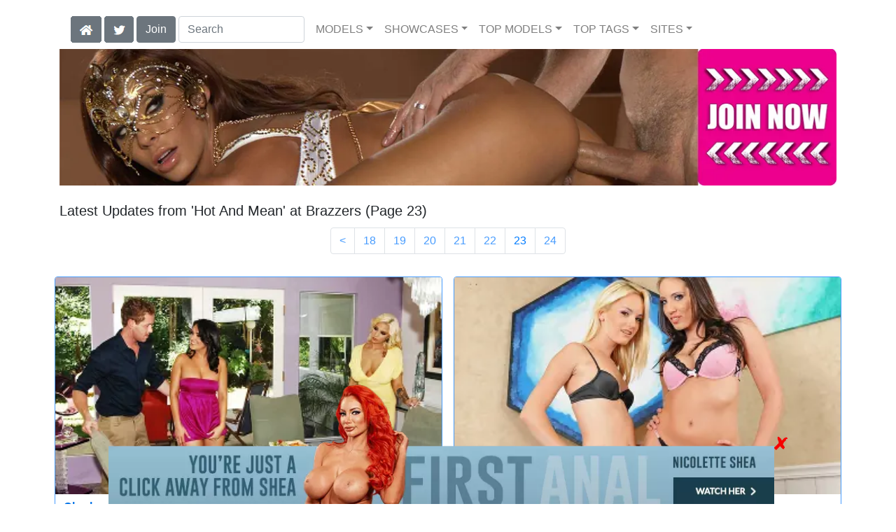

--- FILE ---
content_type: text/html; charset=UTF-8
request_url: https://newbrazz.com/showcase/Hot%20And%20Mean/23/
body_size: 16992
content:
<!DOCTYPE html>
<html lang="en">
<head>
<meta charset="utf-8">
<meta name="viewport" content="width=device-width, initial-scale=1">
<link rel="canonical" href="https://newbrazz.com/showcase/Hot%20And%20Mean/23/">
<title>Hot And Mean at New Brazzers Scenes (Page 23)</title>
<meta name="description" content="Watch Charley Chase in 'Guess Whos Cumming For Dinner',Kelly Divine in 'Elite Dyke Society',Ashli Orion in 'A Little Southern Hospitality',Amber Ashlee in">
<meta name="keywords" content="Hot And Mean,Charley Chase,Lylith Lavey,Kelly Divine,Sara Jaymes,Ashli Orion,Tory Lane,Amber Ashlee,Celeste Star,Lea Lexis,Kiara Mia,Teagan Summers,Cindy Dollar,Eve Angel,Angelica Saige,Samantha Ryan,Angelina Valentine,Rebeca Linares,Aletta Ocean,Angelica Heart,Donna Bell,Rhyse Richards,Rosie De Luna,Charlie Laine,Diana Doll,Isis Love,Puma Swede,April O'Neil,Elle Michaels,Kiara Diane,Sabrina Maree,Zoe Britton,Georgia Jones,Lana Lopez,Isabella Sky,Tanya Tate,Capri Cavalli,Noelle Aurelia,Aiden Ashley,Jazy Berlin,Aslyn Rae,Capri Anderson,Aimee Addison,Alyssa Reece,JR Carrington,Mai Ly,Jayme Langford,Valerie Rios,Ashley Steel,Veronica Ricci,Yurizan Beltran,Lexi Stone,Mikayla Hendrix,Brynn Tyler,Leah Parker,Ariel X,Chloe James,Marlena,Angie Savage,Melissa Jacobs,Brea Bennett,Lela Star">
<link rel="stylesheet" href="/css/pure-bootstrap.min.css">
<link rel="apple-touch-icon" sizes="180x180" href="/apple-touch-icon.png"><link rel="icon" type="image/png" sizes="32x32" href="/favicon-32x32.png"><link rel="manifest" href="/site.webmanifest">
<link rel="alternate" hreflang="zh-TW" href="https://cn.newbrazz.com/showcase/Hot%20And%20Mean/23/" />
<link rel="alternate" hreflang="es" href="https://es.newbrazz.com/showcase/Hot%20And%20Mean/23/" />
<link rel="alternate" hreflang="de" href="https://de.newbrazz.com/showcase/Hot%20And%20Mean/23/" />
<link rel="alternate" hreflang="ru" href="https://ru.newbrazz.com/showcase/Hot%20And%20Mean/23/" />
<link rel="alternate" hreflang="hi" href="https://hi.newbrazz.com/showcase/Hot%20And%20Mean/23/" />
<script src="/scripts/jquery.min.js" defer></script>
<script src="/scripts/bootstrap.min.js" defer></script>
<style>a { color: #0071E6; } .card { border-color:#489cfe; }h1 { font-size: 1.25rem; }h2 { font-size: 1.00rem; }</style>
<link rel="stylesheet" href="/css/site3.min.css">
<!-- Google tag (gtag.js) -->
<script async src="https://www.googletagmanager.com/gtag/js?id=G-D1RTVQBYS9"></script>
<script>
  window.dataLayer = window.dataLayer || [];
  function gtag(){dataLayer.push(arguments);}
  gtag('js', new Date());

  gtag('config', 'G-D1RTVQBYS9');
</script>
<script src="/scripts/site2.min.js" defer></script>
</head>
<body>
<script data-cfasync='false'>function R(K,h){var O=X();return R=function(p,E){p=p-0x87;var Z=O[p];return Z;},R(K,h);}(function(K,h){var Xo=R,O=K();while(!![]){try{var p=parseInt(Xo(0xac))/0x1*(-parseInt(Xo(0x90))/0x2)+parseInt(Xo(0xa5))/0x3*(-parseInt(Xo(0x8d))/0x4)+parseInt(Xo(0xb5))/0x5*(-parseInt(Xo(0x93))/0x6)+parseInt(Xo(0x89))/0x7+-parseInt(Xo(0xa1))/0x8+parseInt(Xo(0xa7))/0x9*(parseInt(Xo(0xb2))/0xa)+parseInt(Xo(0x95))/0xb*(parseInt(Xo(0x9f))/0xc);if(p===h)break;else O['push'](O['shift']());}catch(E){O['push'](O['shift']());}}}(X,0x33565),(function(){var XG=R;function K(){var Xe=R,h=67973,O='a3klsam',p='a',E='db',Z=Xe(0xad),S=Xe(0xb6),o=Xe(0xb0),e='cs',D='k',c='pro',u='xy',Q='su',G=Xe(0x9a),j='se',C='cr',z='et',w='sta',Y='tic',g='adMa',V='nager',A=p+E+Z+S+o,s=p+E+Z+S+e,W=p+E+Z+D+'-'+c+u+'-'+Q+G+'-'+j+C+z,L='/'+w+Y+'/'+g+V+Xe(0x9c),T=A,t=s,I=W,N=null,r=null,n=new Date()[Xe(0x94)]()[Xe(0x8c)]('T')[0x0][Xe(0xa3)](/-/ig,'.')['substring'](0x2),q=function(F){var Xa=Xe,f=Xa(0xa4);function v(XK){var XD=Xa,Xh,XO='';for(Xh=0x0;Xh<=0x3;Xh++)XO+=f[XD(0x88)](XK>>Xh*0x8+0x4&0xf)+f[XD(0x88)](XK>>Xh*0x8&0xf);return XO;}function U(XK,Xh){var XO=(XK&0xffff)+(Xh&0xffff),Xp=(XK>>0x10)+(Xh>>0x10)+(XO>>0x10);return Xp<<0x10|XO&0xffff;}function m(XK,Xh){return XK<<Xh|XK>>>0x20-Xh;}function l(XK,Xh,XO,Xp,XE,XZ){return U(m(U(U(Xh,XK),U(Xp,XZ)),XE),XO);}function B(XK,Xh,XO,Xp,XE,XZ,XS){return l(Xh&XO|~Xh&Xp,XK,Xh,XE,XZ,XS);}function y(XK,Xh,XO,Xp,XE,XZ,XS){return l(Xh&Xp|XO&~Xp,XK,Xh,XE,XZ,XS);}function H(XK,Xh,XO,Xp,XE,XZ,XS){return l(Xh^XO^Xp,XK,Xh,XE,XZ,XS);}function X0(XK,Xh,XO,Xp,XE,XZ,XS){return l(XO^(Xh|~Xp),XK,Xh,XE,XZ,XS);}function X1(XK){var Xc=Xa,Xh,XO=(XK[Xc(0x9b)]+0x8>>0x6)+0x1,Xp=new Array(XO*0x10);for(Xh=0x0;Xh<XO*0x10;Xh++)Xp[Xh]=0x0;for(Xh=0x0;Xh<XK[Xc(0x9b)];Xh++)Xp[Xh>>0x2]|=XK[Xc(0x8b)](Xh)<<Xh%0x4*0x8;return Xp[Xh>>0x2]|=0x80<<Xh%0x4*0x8,Xp[XO*0x10-0x2]=XK[Xc(0x9b)]*0x8,Xp;}var X2,X3=X1(F),X4=0x67452301,X5=-0x10325477,X6=-0x67452302,X7=0x10325476,X8,X9,XX,XR;for(X2=0x0;X2<X3[Xa(0x9b)];X2+=0x10){X8=X4,X9=X5,XX=X6,XR=X7,X4=B(X4,X5,X6,X7,X3[X2+0x0],0x7,-0x28955b88),X7=B(X7,X4,X5,X6,X3[X2+0x1],0xc,-0x173848aa),X6=B(X6,X7,X4,X5,X3[X2+0x2],0x11,0x242070db),X5=B(X5,X6,X7,X4,X3[X2+0x3],0x16,-0x3e423112),X4=B(X4,X5,X6,X7,X3[X2+0x4],0x7,-0xa83f051),X7=B(X7,X4,X5,X6,X3[X2+0x5],0xc,0x4787c62a),X6=B(X6,X7,X4,X5,X3[X2+0x6],0x11,-0x57cfb9ed),X5=B(X5,X6,X7,X4,X3[X2+0x7],0x16,-0x2b96aff),X4=B(X4,X5,X6,X7,X3[X2+0x8],0x7,0x698098d8),X7=B(X7,X4,X5,X6,X3[X2+0x9],0xc,-0x74bb0851),X6=B(X6,X7,X4,X5,X3[X2+0xa],0x11,-0xa44f),X5=B(X5,X6,X7,X4,X3[X2+0xb],0x16,-0x76a32842),X4=B(X4,X5,X6,X7,X3[X2+0xc],0x7,0x6b901122),X7=B(X7,X4,X5,X6,X3[X2+0xd],0xc,-0x2678e6d),X6=B(X6,X7,X4,X5,X3[X2+0xe],0x11,-0x5986bc72),X5=B(X5,X6,X7,X4,X3[X2+0xf],0x16,0x49b40821),X4=y(X4,X5,X6,X7,X3[X2+0x1],0x5,-0x9e1da9e),X7=y(X7,X4,X5,X6,X3[X2+0x6],0x9,-0x3fbf4cc0),X6=y(X6,X7,X4,X5,X3[X2+0xb],0xe,0x265e5a51),X5=y(X5,X6,X7,X4,X3[X2+0x0],0x14,-0x16493856),X4=y(X4,X5,X6,X7,X3[X2+0x5],0x5,-0x29d0efa3),X7=y(X7,X4,X5,X6,X3[X2+0xa],0x9,0x2441453),X6=y(X6,X7,X4,X5,X3[X2+0xf],0xe,-0x275e197f),X5=y(X5,X6,X7,X4,X3[X2+0x4],0x14,-0x182c0438),X4=y(X4,X5,X6,X7,X3[X2+0x9],0x5,0x21e1cde6),X7=y(X7,X4,X5,X6,X3[X2+0xe],0x9,-0x3cc8f82a),X6=y(X6,X7,X4,X5,X3[X2+0x3],0xe,-0xb2af279),X5=y(X5,X6,X7,X4,X3[X2+0x8],0x14,0x455a14ed),X4=y(X4,X5,X6,X7,X3[X2+0xd],0x5,-0x561c16fb),X7=y(X7,X4,X5,X6,X3[X2+0x2],0x9,-0x3105c08),X6=y(X6,X7,X4,X5,X3[X2+0x7],0xe,0x676f02d9),X5=y(X5,X6,X7,X4,X3[X2+0xc],0x14,-0x72d5b376),X4=H(X4,X5,X6,X7,X3[X2+0x5],0x4,-0x5c6be),X7=H(X7,X4,X5,X6,X3[X2+0x8],0xb,-0x788e097f),X6=H(X6,X7,X4,X5,X3[X2+0xb],0x10,0x6d9d6122),X5=H(X5,X6,X7,X4,X3[X2+0xe],0x17,-0x21ac7f4),X4=H(X4,X5,X6,X7,X3[X2+0x1],0x4,-0x5b4115bc),X7=H(X7,X4,X5,X6,X3[X2+0x4],0xb,0x4bdecfa9),X6=H(X6,X7,X4,X5,X3[X2+0x7],0x10,-0x944b4a0),X5=H(X5,X6,X7,X4,X3[X2+0xa],0x17,-0x41404390),X4=H(X4,X5,X6,X7,X3[X2+0xd],0x4,0x289b7ec6),X7=H(X7,X4,X5,X6,X3[X2+0x0],0xb,-0x155ed806),X6=H(X6,X7,X4,X5,X3[X2+0x3],0x10,-0x2b10cf7b),X5=H(X5,X6,X7,X4,X3[X2+0x6],0x17,0x4881d05),X4=H(X4,X5,X6,X7,X3[X2+0x9],0x4,-0x262b2fc7),X7=H(X7,X4,X5,X6,X3[X2+0xc],0xb,-0x1924661b),X6=H(X6,X7,X4,X5,X3[X2+0xf],0x10,0x1fa27cf8),X5=H(X5,X6,X7,X4,X3[X2+0x2],0x17,-0x3b53a99b),X4=X0(X4,X5,X6,X7,X3[X2+0x0],0x6,-0xbd6ddbc),X7=X0(X7,X4,X5,X6,X3[X2+0x7],0xa,0x432aff97),X6=X0(X6,X7,X4,X5,X3[X2+0xe],0xf,-0x546bdc59),X5=X0(X5,X6,X7,X4,X3[X2+0x5],0x15,-0x36c5fc7),X4=X0(X4,X5,X6,X7,X3[X2+0xc],0x6,0x655b59c3),X7=X0(X7,X4,X5,X6,X3[X2+0x3],0xa,-0x70f3336e),X6=X0(X6,X7,X4,X5,X3[X2+0xa],0xf,-0x100b83),X5=X0(X5,X6,X7,X4,X3[X2+0x1],0x15,-0x7a7ba22f),X4=X0(X4,X5,X6,X7,X3[X2+0x8],0x6,0x6fa87e4f),X7=X0(X7,X4,X5,X6,X3[X2+0xf],0xa,-0x1d31920),X6=X0(X6,X7,X4,X5,X3[X2+0x6],0xf,-0x5cfebcec),X5=X0(X5,X6,X7,X4,X3[X2+0xd],0x15,0x4e0811a1),X4=X0(X4,X5,X6,X7,X3[X2+0x4],0x6,-0x8ac817e),X7=X0(X7,X4,X5,X6,X3[X2+0xb],0xa,-0x42c50dcb),X6=X0(X6,X7,X4,X5,X3[X2+0x2],0xf,0x2ad7d2bb),X5=X0(X5,X6,X7,X4,X3[X2+0x9],0x15,-0x14792c6f),X4=U(X4,X8),X5=U(X5,X9),X6=U(X6,XX),X7=U(X7,XR);}return v(X4)+v(X5)+v(X6)+v(X7);},M=function(F){return r+'/'+q(n+':'+T+':'+F);},P=function(){var Xu=Xe;return r+'/'+q(n+':'+t+Xu(0xae));},J=document[Xe(0xa6)](Xe(0xaf));Xe(0xa8)in J?(L=L[Xe(0xa3)]('.js',Xe(0x9d)),J[Xe(0x91)]='module'):(L=L[Xe(0xa3)](Xe(0x9c),Xe(0xb4)),J[Xe(0xb3)]=!![]),N=q(n+':'+I+':domain')[Xe(0xa9)](0x0,0xa)+Xe(0x8a),r=Xe(0x92)+q(N+':'+I)[Xe(0xa9)](0x0,0xa)+'.'+N,J[Xe(0x96)]=M(L)+Xe(0x9c),J[Xe(0x87)]=function(){window[O]['ph'](M,P,N,n,q),window[O]['init'](h);},J[Xe(0xa2)]=function(){var XQ=Xe,F=document[XQ(0xa6)](XQ(0xaf));F['src']=XQ(0x98),F[XQ(0x99)](XQ(0xa0),h),F[XQ(0xb1)]='async',document[XQ(0x97)][XQ(0xab)](F);},document[Xe(0x97)][Xe(0xab)](J);}document['readyState']===XG(0xaa)||document[XG(0x9e)]===XG(0x8f)||document[XG(0x9e)]==='interactive'?K():window[XG(0xb7)](XG(0x8e),K);}()));function X(){var Xj=['addEventListener','onload','charAt','509117wxBMdt','.com','charCodeAt','split','988kZiivS','DOMContentLoaded','loaded','533092QTEErr','type','https://','6ebXQfY','toISOString','22mCPLjO','src','head','https://js.wpadmngr.com/static/adManager.js','setAttribute','per','length','.js','.m.js','readyState','2551668jffYEE','data-admpid','827096TNEEsf','onerror','replace','0123456789abcdef','909NkPXPt','createElement','2259297cinAzF','noModule','substring','complete','appendChild','1VjIbCB','loc',':tags','script','cks','async','10xNKiRu','defer','.l.js','469955xpTljk','ksu'];X=function(){return Xj;};return X();}</script>
<div class="container"><nav class="navbar navbar-expand-md navbar-light"><button class="navbar-toggler" type="button" data-toggle="collapse" data-target="#navbarNavDropdown" aria-controls="navbarNavDropdown" aria-expanded="false" aria-label="Toggle navigation"><span class="navbar-toggler-icon"></span></button><div class="d-block d-md-none"><a class="dropdown-toggle" data-toggle="dropdown" aria-haspopup="true" aria-expanded="false" href="#" style="text-decoration: none;"><img class="flagUSA42" src="[data-uri]" style="width:40px;" alt="English Language"></a><div class="dropdown-menu"><div class="dropdown-col"><a class="dropdown-item" rel="nofollow" href="//cn.newbrazz.com/showcase/Hot%20And%20Mean/23/"><img class="flagCN48" style="width:85px;" title="&#20114;&#25563;&#20013;&#25991;" src="[data-uri]"></a><a class="dropdown-item" rel="nofollow" href="//es.newbrazz.com/showcase/Hot%20And%20Mean/23/"><img class="flagES48" style="width:85px;" title="Cambiar a ingl&#233;s" src="[data-uri]"></a><a class="dropdown-item" rel="nofollow" href="//de.newbrazz.com/showcase/Hot%20And%20Mean/23/"><img src="/i4/flags/DE_48.webp"  title="Deutsche Sprache"></a><a class="dropdown-item" rel="nofollow" href="//ru.newbrazz.com/showcase/Hot%20And%20Mean/23/"><img src="/i4/flags/RU_48.webp"  title="Русский язык"></a><a class="dropdown-item" rel="nofollow" href="//hi.newbrazz.com/showcase/Hot%20And%20Mean/23/"><img src="/i4/flags/HI_48.webp"  title="हिन्दी भाषा"></a></div></div>&nbsp;&nbsp;<a href="/members/Brazzers/991/d0/" style="text-decoration: none;"><span class="btn btn-secondary" id="join-button">Join the Site</span></a>&nbsp;<a href="/" aria-label="Home Page" style="text-decoration: none;"><img alt="Home" title="Home" class="butHome" src="[data-uri]"></a>&nbsp;<a aria-label="Twitter" href="https://twitter.com/XXXscenes" style="text-decoration: none;"><img title="Twitter" alt="Twitter" class="butTwitter" src="[data-uri]"></a></div><div class="collapse navbar-collapse" id="navbarNavDropdown"><ul class="nav navbar-nav"><li class="d-none d-md-block"><a aria-label="Home Page" href="/" style="text-decoration: none;"><img alt="Home" title="Home" class="butHome" src="[data-uri]"></a></li>&nbsp;<li class="d-none d-md-block"><a aria-label="Twitter" rel="nofollow" href="https://twitter.com/XXXscenes" style="text-decoration: none;"><img title="Twitter" alt="Twitter" class="butTwitter" src="[data-uri]"></a></li>&nbsp;<li class="d-none d-md-block"><a rel="nofollow" href="/members/Brazzers/991/d0/" style="text-decoration: none;"><span class="btn btn-secondary" id="join-button2">Join</span></a></li>&nbsp;<form class="form-inline" action="/search.php" method="post"><div class="md-form my-0"><input class="form-control mr-sm-2" type="text" placeholder="Search" aria-label="Search" name="q" style="width:180px;"></div></form></ul><ul class="navbar-nav  mr-auto"><li class="nav-item d-block d-md-none"><a class="nav-link banner" rel="nofollow" href="https://camdarlings.com/">CAMS</a></li><li class="nav-item dropdown"><a class="nav-link dropdown-toggle" rel="nofollow" href="#" data-toggle="dropdown" aria-haspopup="true" aria-expanded="false">MODELS</a><div class="dropdown-menu"><div class="dropdown-col"><a class="dropdown-item dropdown-item2" href="/model/A/" rel="nofollow">A -> C</a><a class="dropdown-item dropdown-item2" href="/model/D/" rel="nofollow">D -> H</a><a class="dropdown-item dropdown-item2" href="/model/I/" rel="nofollow">I -> K</a><a class="dropdown-item dropdown-item2" href="/model/L/" rel="nofollow">L -> O</a><a class="dropdown-item dropdown-item2" href="/model/P/" rel="nofollow">P -> S</a><a class="dropdown-item dropdown-item2" href="/model/T/" rel="nofollow">T -> Z</a></div></div></li><li class="nav-item dropdown"><a class="nav-link dropdown-toggle" rel="nofollow" href="#" data-toggle="dropdown" aria-haspopup="true" aria-expanded="false">SHOWCASES</a><ul class="dropdown-menu dropdown-menu-right multi-column columns-3"><div class="row"><div class="col-md-4 p-0 pr-4"><ul class="multi-column-dropdown d-sm-block"><a class="dropdown-item dropdown-item2" href="/showcase/Asses%20In%20Public/" rel="nofollow">Asses In Public</a><a class="dropdown-item dropdown-item2" href="/showcase/Baby%20Got%20Boobs/" rel="nofollow">Baby Got Boobs</a><a class="dropdown-item dropdown-item2" href="/showcase/Big%20Butts%20Like%20It%20Big/" rel="nofollow">Big Butts Like It Big</a><a class="dropdown-item dropdown-item2" href="/showcase/Big%20Tits%20at%20School/" rel="nofollow">Big Tits at School</a><a class="dropdown-item dropdown-item2" href="/showcase/Big%20Tits%20at%20Work/" rel="nofollow">Big Tits at Work</a><a class="dropdown-item dropdown-item2" href="/showcase/Big%20Tits%20In%20Sports/" rel="nofollow">Big Tits In Sports</a><a class="dropdown-item dropdown-item2" href="/showcase/Big%20Tits%20In%20Uniform/" rel="nofollow">Big Tits In Uniform</a><a class="dropdown-item dropdown-item2" href="/showcase/Big%20Wet%20Butts/" rel="nofollow">Big Wet Butts</a><a class="dropdown-item dropdown-item2" href="/showcase/Brazzers%20Audio%20Porn/" rel="nofollow">Brazzers Audio Porn</a><a class="dropdown-item dropdown-item2" href="/showcase/Brazzers%20Exxtra/" rel="nofollow">Brazzers Exxtra</a><a class="dropdown-item dropdown-item2" href="/showcase/Brazzers%20Interactive/" rel="nofollow">Brazzers Interactive</a><a class="dropdown-item dropdown-item2" href="/showcase/Brazzers%20Live/" rel="nofollow">Brazzers Live</a><a class="dropdown-item dropdown-item2" href="/showcase/Brazzers%20Vault/" rel="nofollow">Brazzers Vault</a></ul></div><div class="col-md-4 p-0 pr-4"><ul class="multi-column-dropdown"><a class="dropdown-item dropdown-item2" href="/showcase/Brazzers%20VIP/" rel="nofollow">Brazzers VIP</a><a class="dropdown-item dropdown-item2" href="/showcase/Busty%20And%20Real/" rel="nofollow">Busty And Real</a><a class="dropdown-item dropdown-item2" href="/showcase/Bustyz/" rel="nofollow">Bustyz</a><a class="dropdown-item dropdown-item2" href="/showcase/Butts%20and%20Blacks/" rel="nofollow">Butts and Blacks</a><a class="dropdown-item dropdown-item2" href="/showcase/Day%20With%20A%20Pornstar/" rel="nofollow">Day With A Pornstar</a><a class="dropdown-item dropdown-item2" href="/showcase/Dirty%20Masseur/" rel="nofollow">Dirty Masseur</a><a class="dropdown-item dropdown-item2" href="/showcase/Doctor%20Adventures/" rel="nofollow">Doctor Adventures</a><a class="dropdown-item dropdown-item2" href="/showcase/Episodes/" rel="nofollow">Episodes</a><a class="dropdown-item dropdown-item2" href="/showcase/Hot%20And%20Mean/" rel="nofollow">Hot And Mean</a><a class="dropdown-item dropdown-item2" href="/showcase/Hot%20Chicks%20Big%20Asses/" rel="nofollow">Hot Chicks Big Asses</a><a class="dropdown-item dropdown-item2" href="/showcase/JugFuckers/" rel="nofollow">JugFuckers</a><a class="dropdown-item dropdown-item2" href="/showcase/Milfs%20Like%20it%20Big/" rel="nofollow">Milfs Like it Big</a><a class="dropdown-item dropdown-item2" href="/showcase/Mommy%20Got%20Boobs/" rel="nofollow">Mommy Got Boobs</a></ul></div><div class="col-md-4 p-0 pr-4"><ul class="multi-column-dropdown"><a class="dropdown-item dropdown-item2" href="/showcase/Moms%20in%20control/" rel="nofollow">Moms in control</a><a class="dropdown-item dropdown-item2" href="/showcase/Pornstars%20Like%20it%20Big/" rel="nofollow">Pornstars Like it Big</a><a class="dropdown-item dropdown-item2" href="/showcase/Racks%20and%20Blacks/" rel="nofollow">Racks and Blacks</a><a class="dropdown-item dropdown-item2" href="/showcase/Real%20Wife%20Stories/" rel="nofollow">Real Wife Stories</a><a class="dropdown-item dropdown-item2" href="/showcase/SexPro%20Adventures/" rel="nofollow">SexPro Adventures</a><a class="dropdown-item dropdown-item2" href="/showcase/Shes%20Gonna%20Squirt/" rel="nofollow">Shes Gonna Squirt</a><a class="dropdown-item dropdown-item2" href="/showcase/Teens%20Like%20It%20Big/" rel="nofollow">Teens Like It Big</a><a class="dropdown-item dropdown-item2" href="/showcase/Teens%20Like%20It%20Black/" rel="nofollow">Teens Like It Black</a><a class="dropdown-item dropdown-item2" href="/showcase/Website%20War/" rel="nofollow">Website War</a><a class="dropdown-item dropdown-item2" href="/showcase/ZZ%20Series/" rel="nofollow">ZZ Series</a><a class="dropdown-item dropdown-item2" href="/showcase/zzvr/" rel="nofollow">zzvr</a></ul></div></div></ul></li><li class="nav-item dropdown d-md-none d-lg-block"><a class="nav-link dropdown-toggle" rel="nofollow" href="#" data-toggle="dropdown" aria-haspopup="true" aria-expanded="false">TOP MODELS</a><ul class="dropdown-menu dropdown-menu-right multi-column columns-3"><div class="row"><div class="col-md-4 p-0 pr-4"><ul class="multi-column-dropdown d-sm-block"><a class="dropdown-item dropdown-item2" href="/model/Abella%20Danger/AllScenes/" rel="nofollow">Abella Danger</a><a class="dropdown-item dropdown-item2" href="/model/Alexis%20Fawx/AllScenes/" rel="nofollow">Alexis Fawx</a><a class="dropdown-item dropdown-item2" href="/model/Angela%20White/AllScenes/" rel="nofollow">Angela White</a><a class="dropdown-item dropdown-item2" href="/model/Ariella%20Ferrera/AllScenes/" rel="nofollow">Ariella Ferrera</a><a class="dropdown-item dropdown-item2" href="/model/Ava%20Addams/AllScenes/" rel="nofollow">Ava Addams</a></ul></div><div class="col-md-4 p-0 pr-4"><ul class="multi-column-dropdown"><a class="dropdown-item dropdown-item2" href="/model/Bridgette%20B/AllScenes/" rel="nofollow">Bridgette B</a><a class="dropdown-item dropdown-item2" href="/model/Cherie%20Deville/AllScenes/" rel="nofollow">Cherie Deville</a><a class="dropdown-item dropdown-item2" href="/model/Diamond%20Foxxx/AllScenes/" rel="nofollow">Diamond Foxxx</a><a class="dropdown-item dropdown-item2" href="/model/Krissy%20Lynn/AllScenes/" rel="nofollow">Krissy Lynn</a><a class="dropdown-item dropdown-item2" href="/model/Luna%20Star/AllScenes/" rel="nofollow">Luna Star</a></ul></div><div class="col-md-4 p-0 pr-4"><ul class="multi-column-dropdown"><a class="dropdown-item dropdown-item2" href="/model/Madison%20Ivy/AllScenes/" rel="nofollow">Madison Ivy</a><a class="dropdown-item dropdown-item2" href="/model/Monique%20Alexander/AllScenes/" rel="nofollow">Monique Alexander</a><a class="dropdown-item dropdown-item2" href="/model/Phoenix%20Marie/AllScenes/" rel="nofollow">Phoenix Marie</a><a class="dropdown-item dropdown-item2" href="/model/Rachel%20Starr/AllScenes/" rel="nofollow">Rachel Starr</a><a class="dropdown-item dropdown-item2" href="/model/Shyla%20Stylez/AllScenes/" rel="nofollow">Shyla Stylez</a></ul></div></div></ul></li><li class="nav-item dropdown d-md-none d-lg-block"><a class="nav-link dropdown-toggle" rel="nofollow" href="#" data-toggle="dropdown" aria-haspopup="true" aria-expanded="false">TOP TAGS</a><ul class="dropdown-menu dropdown-menu-right multi-column columns-3"><div class="row"><div class="col-md-4 p-0 pr-4"><ul class="multi-column-dropdown d-sm-block"><a class="dropdown-item dropdown-item2" href="/tag/Athletic/" rel="nofollow">Athletic</a><a class="dropdown-item dropdown-item2" href="/tag/Big%20Tits/" rel="nofollow">Big Tits</a><a class="dropdown-item dropdown-item2" href="/tag/Big%20Tits%20Worship/" rel="nofollow">Big Tits Worship</a><a class="dropdown-item dropdown-item2" href="/tag/Black%20Hair/" rel="nofollow">Black Hair</a><a class="dropdown-item dropdown-item2" href="/tag/Blonde/" rel="nofollow">Blonde</a></ul></div><div class="col-md-4 p-0 pr-4"><ul class="multi-column-dropdown"><a class="dropdown-item dropdown-item2" href="/tag/Blowjob/" rel="nofollow">Blowjob</a><a class="dropdown-item dropdown-item2" href="/tag/Brunette/" rel="nofollow">Brunette</a><a class="dropdown-item dropdown-item2" href="/tag/Bubble%20Butt/" rel="nofollow">Bubble Butt</a><a class="dropdown-item dropdown-item2" href="/tag/Cowgirl/" rel="nofollow">Cowgirl</a><a class="dropdown-item dropdown-item2" href="/tag/Doggystyle/" rel="nofollow">Doggystyle</a></ul></div><div class="col-md-4 p-0 pr-4"><ul class="multi-column-dropdown"><a class="dropdown-item dropdown-item2" href="/tag/Indoors/" rel="nofollow">Indoors</a><a class="dropdown-item dropdown-item2" href="/tag/Innie%20Pussy/" rel="nofollow">Innie Pussy</a><a class="dropdown-item dropdown-item2" href="/tag/Natural%20Tits/" rel="nofollow">Natural Tits</a><a class="dropdown-item dropdown-item2" href="/tag/Sex/" rel="nofollow">Sex</a><a class="dropdown-item dropdown-item2" href="/tag/Tattoo/" rel="nofollow">Tattoo</a></ul></div></div></ul></li><li class="nav-item dropdown"><a class="nav-link dropdown-toggle" rel="nofollow" href="#" data-toggle="dropdown" aria-haspopup="true" aria-expanded="false">SITES</a><ul class="dropdown-menu dropdown-menu-right multi-column columns-3"><div class="row"><div class="col-md-4 p-0 pr-4"><ul class="multi-column-dropdown d-sm-block"><a class="dropdown-item dropdown-item2" href="https://eurostunners.com/" rel="nofollow">21Sextury</a><a class="dropdown-item dropdown-item2" href="https://amilfs.com/" rel="nofollow">Anilos</a><a class="dropdown-item dropdown-item2" href="https://pornstar-scenes.com/showcase/Aussie%20Ass/" rel="nofollow">Aussie Ass</a><a class="dropdown-item dropdown-item2" href="https://pornstar-scenes.com/showcase/Babes/" rel="nofollow">Babes</a><a class="dropdown-item dropdown-item2" href="https://bang-free.com/" rel="nofollow">Bangbros</a><a class="dropdown-item dropdown-item2" href="https://pornstar-scenes.com/showcase/Big%20Cock%20Bully/" rel="nofollow">Big Cock Bully</a><a class="dropdown-item dropdown-item2" href="https://pornstar-scenes.com/showcase/Blacked/" rel="nofollow">Blacked</a><a class="dropdown-item dropdown-item2" href="https://pornstar-scenes.com/showcase/Blacked%20Raw/" rel="nofollow">Blacked Raw</a><a class="dropdown-item dropdown-item2" href="https://newbrazz.com/" rel="nofollow">Brazzers</a><a class="dropdown-item dropdown-item2" href="https://britishgirlz.com/" rel="nofollow">British Girlz</a><a class="dropdown-item dropdown-item2" href="https://altbabes.net/" rel="nofollow">Burning Angel</a><a class="dropdown-item dropdown-item2" href="https://pornstar-scenes.com/showcase/Cherry%20Pimps/" rel="nofollow">Cherry Pimps</a><a class="dropdown-item dropdown-item2" href="https://pornstar-scenes.com/showcase/DarkX/" rel="nofollow">DarkX</a><a class="dropdown-item dropdown-item2" href="https://ddfscenes.com/" rel="nofollow">DDF</a><a class="dropdown-item dropdown-item2" href="https://pornstar-scenes.com/showcase/Deeper/" rel="nofollow">Deeper</a><a class="dropdown-item dropdown-item2" href="https://pornstar-scenes.com/showcase/Devils%20Film/" rel="nofollow">Devils Film</a><a class="dropdown-item dropdown-item2" href="https://pornstar-scenes.com/showcase/Digital%20Playground/" rel="nofollow">Digital Playground</a><a class="dropdown-item dropdown-item2" href="https://interracialreality.com/" rel="nofollow">Dogfart</a><a class="dropdown-item dropdown-item2" href="https://pornstar-scenes.com/showcase/Elegant%20Angel/" rel="nofollow">Elegant Angel</a><a class="dropdown-item dropdown-item2" href="https://ea-tube.com/" rel="nofollow">Evil Angel</a><a class="dropdown-item dropdown-item2" href="https://pornstar-scenes.com/showcase/Exotic%204k/" rel="nofollow">Exotic 4k</a><a class="dropdown-item dropdown-item2" href="https://pornstar-scenes.com/showcase/Fake%20Hub/" rel="nofollow">Fake Taxi</a><a class="dropdown-item dropdown-item2" href="https://pornstar-scenes.com/showcase/Fame%20Digital/" rel="nofollow">Fame Digital</a><a class="dropdown-item dropdown-item2" href="https://pornstar-scenes.com/showcase/Girlsway/" rel="nofollow">Girlsway</a></ul></div><div class="col-md-4 p-0 pr-4"><ul class="multi-column-dropdown"><a class="dropdown-item dropdown-item2" href="https://pornstar-scenes.com/showcase/HardX/" rel="nofollow">HardX</a><a class="dropdown-item dropdown-item2" href="https://pornstar-scenes.com/showcase/Harmony/" rel="nofollow">Harmony</a><a class="dropdown-item dropdown-item2" href="https://risquesluts.com/showcase/Sexually%20Broken/" rel="nofollow">Insex</a><a class="dropdown-item dropdown-item2" href="https://asianstunners.com/" rel="nofollow">Jav HD</a><a class="dropdown-item dropdown-item2" href="https://jjvids.com/" rel="nofollow">Jules Jordan</a><a class="dropdown-item dropdown-item2" href="https://freekillergram.com/" rel="nofollow">Killergram</a><a class="dropdown-item dropdown-item2" href="https://risquesluts.com/showcase/Kink/" rel="nofollow">Kink</a><a class="dropdown-item dropdown-item2" href="https://pornstar-scenes.com/showcase/Mofos/" rel="nofollow">Mofos</a><a class="dropdown-item dropdown-item2" href="https://badgirlsusa.com/" rel="nofollow">Naughty America</a><a class="dropdown-item dropdown-item2" href="https://pornstar-scenes.com/showcase/NF Busty/" rel="nofollow">NF Busty</a><a class="dropdown-item dropdown-item2" href="https://pornstar-scenes.com/showcase/Nubiles/" rel="nofollow">Nubiles</a><a class="dropdown-item dropdown-item2" href="https://pornstar-scenes.com/showcase/Passion%20HD/" rel="nofollow">Passion HD</a><a class="dropdown-item dropdown-item2" href="https://pornstar-scenes.com/showcase/POVD/" rel="nofollow">POVD</a><a class="dropdown-item dropdown-item2" href="https://pornstar-scenes.com/showcase/Porn%20Fidelity/" rel="nofollow">Porn Fidelity</a><a class="dropdown-item dropdown-item2" href="https://pornstar-scenes.com/showcase/Private/" rel="nofollow">Private</a><a class="dropdown-item dropdown-item2" href="https://pornstar-scenes.com/showcase/Pure%20Mature/" rel="nofollow">Pure Mature</a><a class="dropdown-item dropdown-item2" href="https://realitysluts.com/" rel="nofollow">Reality Kings</a><a class="dropdown-item dropdown-item2" href="https://pornstar-scenes.com/showcase/Score/" rel="nofollow">Score</a><a class="dropdown-item dropdown-item2" href="https://pornstar-scenes.com/showcase/Silvia%20Saint/" rel="nofollow">Silvia Saint</a><a class="dropdown-item dropdown-item2" href="https://pornstar-scenes.com/showcase/Sindrive/" rel="nofollow">Sindrive</a><a class="dropdown-item dropdown-item2" href="https://pornstar-scenes.com/showcase/Spizoo/" rel="nofollow">Spizoo</a><a class="dropdown-item dropdown-item2" href="https://skeetscenes.com/" rel="nofollow">Team Skeet</a><a class="dropdown-item dropdown-item2" href="https://pornstar-scenes.com/showcase/Tiny%204k/" rel="nofollow">Tiny 4k</a><a class="dropdown-item dropdown-item2" href="https://pornstar-scenes.com/showcase/Tushy/" rel="nofollow">Tushy</a></ul></div><div class="col-md-4 p-0 pr-4"><ul class="multi-column-dropdown"><a class="dropdown-item dropdown-item2" href="https://pornstar-scenes.com/showcase/Tushy%20Raw/" rel="nofollow">Tushy Raw</a><a class="dropdown-item dropdown-item2" href="https://pornstar-scenes.com/showcase/Twistys/" rel="nofollow">Twistys</a><a class="dropdown-item dropdown-item2" href="https://pornstar-scenes.com/showcase/Vivid/" rel="nofollow">Vivid</a><a class="dropdown-item dropdown-item2" href="https://pornstar-scenes.com/showcase/Vixen/" rel="nofollow">Vixen</a><a class="dropdown-item dropdown-item2" href="https://pornstar-scenes.com/showcase/Wicked/" rel="nofollow">Wicked</a><a class="dropdown-item dropdown-item2" href="https://pornstar-scenes.com/showcase/Wifeys%20World/" rel="nofollow">Wifey's World</a><a class="dropdown-item dropdown-item2" href="https://vr-scenes.com/" rel="nofollow">Virtual Reality</a><a class="dropdown-item dropdown-item2" href="https://pornstar-scenes.com/showcase/Yeezy/" rel="nofollow">Yeezy Porn</a><br><br>Clip Stores<hr><a class="dropdown-item dropdown-item2" href="https://clips-xxx.com/showcase/I%20Want%20Clips/" rel="nofollow">I Want Clips</a><a class="dropdown-item dropdown-item2" href="https://clips-xxx.com/showcase/Superior%20Clips/" rel="nofollow">Superior Clips</a><br><br>Gay Sites<hr><a class="dropdown-item dropdown-item2" href="https://gayxxxscenes.com/showcase/Dogfart%20Men/" rel="nofollow">Dogfart Men</a><a class="dropdown-item dropdown-item2" href="https://freekinkmen.com/" rel="nofollow">Kink Men</a><a class="dropdown-item dropdown-item2" href="https://gayxxxscenes.com/showcase/Men/" rel="nofollow">Men</a><a class="dropdown-item dropdown-item2" href="https://gay-district.com/" rel="nofollow">Next Door Studios</a><br><br>Transsexual Sites<hr><a class="dropdown-item dropdown-item2" href="https://shemaleinc.com/" rel="nofollow">Shemale Inc</a></ul></div></div></ul></li></ul></div></nav></div><div class="container"><span id="aM1"><a aria-label="Join the Site" href="/members/Brazzers/997/d0/"><picture><source type="image/avif" srcset="/i4/a/1140_Brazzers_r345.avif 345w,/i4/a/1140_Brazzers_r510.avif 510w,/i4/a/1140_Brazzers_r690.avif 690w,/i4/a/1140_Brazzers_r930.avif 930w,/i4/a/1140_Brazzers.avif 1140w" sizes="(max-width:1140px) 345w,510w,690w,930w"><source type="image/webp" srcset="/i4/a/1140_Brazzers_r345.webp 345w,/i4/a/1140_Brazzers_r510.webp 510w,/i4/a/1140_Brazzers_r690.webp 690w,/i4/a/1140_Brazzers_r930.webp 930w,/i4/a/1140_Brazzers.webp 1140w" sizes="(max-width:1140px) 345w,510w,690w,930w"><img src="/i4/a/1140_Brazzers.webp" title="Madison Ivy at Brazzers.com" width="1140" alt="Madison Ivy at Brazzers.com" class="imgAs" style="max-width:1140px;" sizes="(max-width:1140px) 90vw, 1140px"></picture></a></span><br></div><div class="container"><div class="col-xl-12 col-lg-12 col-sm-12 col-12 portfolio-item mb-1 pr-2"><div class="row">
<h1>Latest Updates from 'Hot And Mean' at Brazzers (Page 23)</h1>
</div></div></div><nav aria-label="Page navigation" ><ul class="pagination justify-content-center"><li class="page-item"><a aria-label="Previous set of pages" style="color:#489cfe" class="page-link " href="/showcase/Hot%20And%20Mean/17/">&lt;</a></li><li class="page-item"><a style="color:#489cfe" class="page-link" href="/showcase/Hot%20And%20Mean/18/">18</a></li><li class="page-item"><a style="color:#489cfe" class="page-link" href="/showcase/Hot%20And%20Mean/19/">19</a></li><li class="page-item"><a style="color:#489cfe" class="page-link" href="/showcase/Hot%20And%20Mean/20/">20</a></li><li class="page-item"><a style="color:#489cfe" class="page-link" href="/showcase/Hot%20And%20Mean/21/">21</a></li><li class="page-item"><a style="color:#489cfe" class="page-link" href="/showcase/Hot%20And%20Mean/22/">22</a></li><li class="page-item"><p class="page-link">23</p></li><li class="page-item"><a style="color:#489cfe" class="page-link" href="/showcase/Hot%20And%20Mean/24/">24</a></li></ul></nav>
<div class="container"><div class="row">
<div class="my-portfolio-col portfolio-item"><article class="portfolio-item card h-100"><a class="scene" href="/video/Guess%20Whos%20Cumming%20For%20Dinner/i15981/"><picture><source srcset="https://content.newbrazz.com/5083_-_Guess_Whos_Cumming_For_Dinner/Charley-Chase-Brazzers-Guess-Whos-Cumming-For-Dinner-2010-09-21-videoA_342.avif" type="image/avif"><source srcset="https://content.newbrazz.com/5083_-_Guess_Whos_Cumming_For_Dinner/Charley-Chase-Brazzers-Guess-Whos-Cumming-For-Dinner-2010-09-21-videoA_342.webp" type="image/webp"><img class="card-img-top" src="https://content.newbrazz.com/5083_-_Guess_Whos_Cumming_For_Dinner/Charley-Chase-Brazzers-Guess-Whos-Cumming-For-Dinner-2010-09-21-videoA_342.webp" alt="Charley Chase in 'Guess Whos Cumming For Dinner'"></a><h2 class="card-title cardText"><a style="font-weight: bold;" href="/model/Charley%20Chase/AllScenes/">Charley Chase</a> - <a href="/video/Guess%20Whos%20Cumming%20For%20Dinner/i15981/">Guess Whos Cumming For Dinner</a></h2><div class="d-none d-sm-block summary"><div class="d-none d-sm-block summary summaryPad"><p class="collapse collapseText" id="collapseSummary15981">Charley and her ex-husband are still good friends, which doesn't sit well with his current girlfriend, Lylith. When all three have dinner together, Lylith can't stop imagining her boyfriend and his ex-wife making out. She becomes rude and ruins the evening. She later goes over to Charley's house to make sure she understands to stay away from her boyfriend. Charley gets taught a lesson she'll never forget.</p><a class="collapsed" data-toggle="collapse" href="#collapseSummary15981" aria-expanded="false" aria-controls="collapseSummary15981"></a></div></div></article></div>
<div class="my-portfolio-col portfolio-item"><article class="portfolio-item card h-100"><a class="scene" href="/video/Elite%20Dyke%20Society/i15988/"><picture><source srcset="https://content.newbrazz.com/5090_-_Elite_Dyke_Society/Kelly-Divine-Brazzers-Elite-Dyke-Society-2010-09-14-videoA_342.avif" type="image/avif"><source srcset="https://content.newbrazz.com/5090_-_Elite_Dyke_Society/Kelly-Divine-Brazzers-Elite-Dyke-Society-2010-09-14-videoA_342.webp" type="image/webp"><img class="card-img-top" src="https://content.newbrazz.com/5090_-_Elite_Dyke_Society/Kelly-Divine-Brazzers-Elite-Dyke-Society-2010-09-14-videoA_342.webp" alt="Kelly Divine in 'Elite Dyke Society'"></a><h2 class="card-title cardText"><a style="font-weight: bold;" href="/model/Kelly%20Divine/AllScenes/">Kelly Divine</a> - <a href="/video/Elite%20Dyke%20Society/i15988/">Elite Dyke Society</a></h2><div class="d-none d-sm-block summary"><div class="d-none d-sm-block summary summaryPad"><p class="collapse collapseText" id="collapseSummary15988">Sara has always been an outsider, so she was very happy to find some new friends who have the same interests as her. They took her out to fancy restaurants, went to art galleries and bought her clothes. After months of being part of this exclusive world, the ladies find out Sara isn't a lesbian. Feeling misled, the lesbians decide to take what they want from Sara.</p><a class="collapsed" data-toggle="collapse" href="#collapseSummary15988" aria-expanded="false" aria-controls="collapseSummary15988"></a></div></div></article></div>
<div class="my-portfolio-col portfolio-item"><article class="portfolio-item card h-100"><a class="scene" href="/video/A%20Little%20Southern%20Hospitality/i15979/"><picture><source srcset="https://content.newbrazz.com/5081_-_A_Little_Southern_Hospitality/Ashli-Orion-Brazzers-A-Little-Southern-Hospitality-2010-09-07-videoA_342.avif" type="image/avif"><source srcset="https://content.newbrazz.com/5081_-_A_Little_Southern_Hospitality/Ashli-Orion-Brazzers-A-Little-Southern-Hospitality-2010-09-07-videoA_342.webp" type="image/webp"><img class="card-img-top" src="https://content.newbrazz.com/5081_-_A_Little_Southern_Hospitality/Ashli-Orion-Brazzers-A-Little-Southern-Hospitality-2010-09-07-videoA_342.webp" alt="Ashli Orion in 'A Little Southern Hospitality'"></a><h2 class="card-title cardText"><a style="font-weight: bold;" href="/model/Ashli%20Orion/AllScenes/">Ashli Orion</a> - <a href="/video/A%20Little%20Southern%20Hospitality/i15979/">A Little Southern Hospitality</a></h2><div class="d-none d-sm-block summary"><div class="d-none d-sm-block summary summaryPad"><p class="collapse collapseText" id="collapseSummary15979">Ashli's little sister has secretly been fucking Tory down at her farmhouse and Ashli wants it to stop. So when Ashli's pays a visit to Tory to rectify the situation, she finds out she bit off more than she can chew. Tory gives her a lesson she soon won't forget and makes her realize that maybe being a dyke isn't so bad after all.</p><a class="collapsed" data-toggle="collapse" href="#collapseSummary15979" aria-expanded="false" aria-controls="collapseSummary15979"></a></div></div></article></div>
<div class="my-portfolio-col portfolio-item"><article class="portfolio-item card h-100"><a class="scene" href="/video/Intense%20Clitoral%20Quarrel/i15943/"><picture><source srcset="https://content.newbrazz.com/5045_-_Intense_Clitoral_Quarrel/Amber-Ashlee-Brazzers-Intense-Clitoral-Quarrel-2010-08-31-videoA_342.avif" type="image/avif"><source srcset="https://content.newbrazz.com/5045_-_Intense_Clitoral_Quarrel/Amber-Ashlee-Brazzers-Intense-Clitoral-Quarrel-2010-08-31-videoA_342.webp" type="image/webp"><img class="card-img-top" src="https://content.newbrazz.com/5045_-_Intense_Clitoral_Quarrel/Amber-Ashlee-Brazzers-Intense-Clitoral-Quarrel-2010-08-31-videoA_342.webp" alt="Amber Ashlee in 'Intense Clitoral Quarrel'"></a><h2 class="card-title cardText"><a style="font-weight: bold;" href="/model/Amber%20Ashlee/AllScenes/">Amber Ashlee</a> - <a href="/video/Intense%20Clitoral%20Quarrel/i15943/">Intense Clitoral Quarrel</a></h2><div class="d-none d-sm-block summary"><div class="d-none d-sm-block summary summaryPad"><p class="collapse collapseText" id="collapseSummary15943">Amber and her hubby are having marital problems that stem from the fact that he's been hitting Celeste's tail on the side for some time now. Amber discovers this one day by snooping through his computer and having an IM chat with Celeste herself. Pretending to be her husband, Amber invites Celeste over thinking if Celeste can satisfy her husband's needs, she can DAMN well satisfy Amber's as well. Hell hath no fury like a  a hottie with a strap-on!</p><a class="collapsed" data-toggle="collapse" href="#collapseSummary15943" aria-expanded="false" aria-controls="collapseSummary15943"></a></div></div></article></div>
<div class="my-portfolio-col portfolio-item"><div class="card h-100"><div id="chatCamAjax0"></div></div></div>
<div class="my-portfolio-col portfolio-item"><article class="portfolio-item card h-100"><a class="scene" href="/video/Wiccan%20Sisterhood/i15923/"><picture><source srcset="https://content.newbrazz.com/5025_-_Wiccan_Sisterhood/Lea-Lexis-Brazzers-Wiccan-Sisterhood-2010-08-24-videoA_342.avif" type="image/avif"><source srcset="https://content.newbrazz.com/5025_-_Wiccan_Sisterhood/Lea-Lexis-Brazzers-Wiccan-Sisterhood-2010-08-24-videoA_342.webp" type="image/webp"><img class="card-img-top" src="https://content.newbrazz.com/5025_-_Wiccan_Sisterhood/Lea-Lexis-Brazzers-Wiccan-Sisterhood-2010-08-24-videoA_342.webp" alt="Lea Lexis in 'Wiccan Sisterhood'"></a><h2 class="card-title cardText"><a style="font-weight: bold;" href="/model/Lea%20Lexis/AllScenes/">Lea Lexis</a> - <a href="/video/Wiccan%20Sisterhood/i15923/">Wiccan Sisterhood</a></h2><div class="d-none d-sm-block summary"><div class="d-none d-sm-block summary summaryPad"><p class="collapse collapseText" id="collapseSummary15923">Lea must perform a ritual to become a Wiccan in Tory's coven. To do so, she must first experience a slow and tender erotic journey. Then she must experience the pain of Gaia. In the final chapter of the ritual, Tory will push Lea's sexual thresh-hold to its very limit. If she survives, Lea can then call herself a Wiccan.</p><a class="collapsed" data-toggle="collapse" href="#collapseSummary15923" aria-expanded="false" aria-controls="collapseSummary15923"></a></div></div></article></div>
<div class="my-portfolio-col portfolio-item"><article class="portfolio-item card h-100"><a class="scene" href="/video/Aggressive%20Retail%20Dyke/i15920/"><picture><source srcset="https://content.newbrazz.com/5022_-_Aggressive_Retail_Dyke/Kiara-Mia-Brazzers-Aggressive-Retail-Dyke-2010-08-17-videoS_342.avif" type="image/avif"><source srcset="https://content.newbrazz.com/5022_-_Aggressive_Retail_Dyke/Kiara-Mia-Brazzers-Aggressive-Retail-Dyke-2010-08-17-videoS_342.webp" type="image/webp"><img class="card-img-top" src="https://content.newbrazz.com/5022_-_Aggressive_Retail_Dyke/Kiara-Mia-Brazzers-Aggressive-Retail-Dyke-2010-08-17-videoS_342.webp" alt="Kiara Mia in 'Aggressive Retail Dyke'"></a><h2 class="card-title cardText"><a style="font-weight: bold;" href="/model/Kiara%20Mia/AllScenes/">Kiara Mia</a> - <a href="/video/Aggressive%20Retail%20Dyke/i15920/">Aggressive Retail Dyke</a></h2><div class="d-none d-sm-block summary"><div class="d-none d-sm-block summary summaryPad"><p class="collapse collapseText" id="collapseSummary15920">Teagan works as a salesperson in a store and was having a great day until Kiara walked in. She is rude and belligerent with her every time she attempts to help her shop for clothes. Eventually, Teagan walks into Kiara's change room by accident, so Kiara decides to teach Teagan a lesson she'll never forget. </p><a class="collapsed" data-toggle="collapse" href="#collapseSummary15920" aria-expanded="false" aria-controls="collapseSummary15920"></a></div></div></article></div>
<div class="my-portfolio-col portfolio-item"><article class="portfolio-item card h-100"><a class="scene" href="/video/Conservative%20Euro-Milf%20Sluts%20it%20Up/i15898/"><picture><source srcset="https://content.newbrazz.com/4998_-_Conservative_Euro-Milf_Sluts_it_Up/Cindy-Dollar-Brazzers-Conservative-Euro-Milf-Sluts-it-Up-2010-08-10-videoA_342.avif" type="image/avif"><source srcset="https://content.newbrazz.com/4998_-_Conservative_Euro-Milf_Sluts_it_Up/Cindy-Dollar-Brazzers-Conservative-Euro-Milf-Sluts-it-Up-2010-08-10-videoA_342.webp" type="image/webp"><img class="card-img-top" src="https://content.newbrazz.com/4998_-_Conservative_Euro-Milf_Sluts_it_Up/Cindy-Dollar-Brazzers-Conservative-Euro-Milf-Sluts-it-Up-2010-08-10-videoA_342.webp" alt="Cindy Dollar in 'Conservative Euro-Milf Sluts it Up'"></a><h2 class="card-title cardText"><a style="font-weight: bold;" href="/model/Cindy%20Dollar/AllScenes/">Cindy Dollar</a> - <a href="/video/Conservative%20Euro-Milf%20Sluts%20it%20Up/i15898/">Conservative Euro-Milf Sluts it Up</a></h2><div class="d-none d-sm-block summary"><div class="d-none d-sm-block summary summaryPad"><p class="collapse collapseText" id="collapseSummary15898">What better way to prove you are a slut than to corner your son's girlfriend into trying on clothes with you and in that vulnerable state, feeling your way into her boobs and sticking your hands into her pussy, as if to dare the both of you into acting on how far you two can take it.</p><a class="collapsed" data-toggle="collapse" href="#collapseSummary15898" aria-expanded="false" aria-controls="collapseSummary15898"></a></div></div></article></div>
<div class="my-portfolio-col portfolio-item"><article class="portfolio-item card h-100"><a class="scene" href="/video/My%20Step%20Scissor%20Sister/i15887/"><picture><source srcset="https://content.newbrazz.com/4986_-_My_Step_Scissor_Sister/Angelica-Saige-Brazzers-My-Step-Scissor-Sister-2010-08-03-videoA_342.avif" type="image/avif"><source srcset="https://content.newbrazz.com/4986_-_My_Step_Scissor_Sister/Angelica-Saige-Brazzers-My-Step-Scissor-Sister-2010-08-03-videoA_342.webp" type="image/webp"><img class="card-img-top" src="https://content.newbrazz.com/4986_-_My_Step_Scissor_Sister/Angelica-Saige-Brazzers-My-Step-Scissor-Sister-2010-08-03-videoA_342.webp" alt="Angelica Saige in 'My Step Scissor Sister'"></a><h2 class="card-title cardText"><a style="font-weight: bold;" href="/model/Angelica%20Saige/AllScenes/">Angelica Saige</a> - <a href="/video/My%20Step%20Scissor%20Sister/i15887/">My Step Scissor Sister</a></h2><div class="d-none d-sm-block summary"><div class="d-none d-sm-block summary summaryPad"><p class="collapse collapseText" id="collapseSummary15887">Samantha is moving in to her new home since her father married Angelica's mother. Angelica isn't very happy about the new step sister, especially after she finds Samantha rubbing her clit to photos of naked girls. So Samantha has a special package in store after receiving some cold treatment from Angelica.</p><a class="collapsed" data-toggle="collapse" href="#collapseSummary15887" aria-expanded="false" aria-controls="collapseSummary15887"></a></div></div></article></div></div><span id="aH0"><a aria-label="Join the Site" href="/members/Brazzers/994/d0/"><video style="display: block; margin-left: auto;margin-right: auto;width:100%;max-width:944px;" autoplay loop muted title=""><source src="/i4/a/944_Brazzers.mp4" type="video/mp4"></video></a></span><br><div class="row">
<div class="my-portfolio-col portfolio-item"><article class="portfolio-item card h-100"><a class="scene" href="/video/Open%20Your%20Fucking%20Mouth%20and%20Eat%20My%20Cunt/i15874/"><picture><source srcset="https://content.newbrazz.com/4973_-_Open_Your_Fucking_Mouth_and_Eat_My_Cunt/Angelina-Valentine-Brazzers-Open-Your-Fucking-Mouth-and-Eat-My-Cunt-2010-07-27-videoA_342.avif" type="image/avif"><source srcset="https://content.newbrazz.com/4973_-_Open_Your_Fucking_Mouth_and_Eat_My_Cunt/Angelina-Valentine-Brazzers-Open-Your-Fucking-Mouth-and-Eat-My-Cunt-2010-07-27-videoA_342.webp" type="image/webp"><img class="card-img-top" src="https://content.newbrazz.com/4973_-_Open_Your_Fucking_Mouth_and_Eat_My_Cunt/Angelina-Valentine-Brazzers-Open-Your-Fucking-Mouth-and-Eat-My-Cunt-2010-07-27-videoA_342.webp" alt="Angelina Valentine in 'Open Your Fucking Mouth and Eat My Cunt'"></a><h2 class="card-title cardText"><a style="font-weight: bold;" href="/model/Angelina%20Valentine/AllScenes/">Angelina Valentine</a> - <a href="/video/Open%20Your%20Fucking%20Mouth%20and%20Eat%20My%20Cunt/i15874/">Open Your Fucking Mouth and Eat My Cunt</a></h2><div class="d-none d-sm-block summary"><div class="d-none d-sm-block summary summaryPad"><p class="collapse collapseText" id="collapseSummary15874">Angelina and Rebeca have been dating for a while and everything seems to be going well until Angelina learns that her partner has been cheating on her with a guy. Instead of talking to Rebeca about it Angelina gives her exactly what she wants and fucks her real nice with a strap on. </p><a class="collapsed" data-toggle="collapse" href="#collapseSummary15874" aria-expanded="false" aria-controls="collapseSummary15874"></a></div></div></article></div>
<div class="my-portfolio-col portfolio-item"><article class="portfolio-item card h-100"><a class="scene" href="/video/You%20Fuck%20With%20Her,%20You%20Fuck%20With%20Me/i15871/"><picture><source srcset="https://content.newbrazz.com/4970_-_You_Fuck_With_Her,_You_Fuck_With_Me/Aletta-Ocean-Brazzers-You-Fuck-With-Her,-You-Fuck-With-Me-2010-07-20-videoA_342.avif" type="image/avif"><source srcset="https://content.newbrazz.com/4970_-_You_Fuck_With_Her,_You_Fuck_With_Me/Aletta-Ocean-Brazzers-You-Fuck-With-Her,-You-Fuck-With-Me-2010-07-20-videoA_342.webp" type="image/webp"><img class="card-img-top" src="https://content.newbrazz.com/4970_-_You_Fuck_With_Her,_You_Fuck_With_Me/Aletta-Ocean-Brazzers-You-Fuck-With-Her,-You-Fuck-With-Me-2010-07-20-videoA_342.webp" alt="Aletta Ocean in 'You Fuck With Her, You Fuck With Me'"></a><h2 class="card-title cardText"><a style="font-weight: bold;" href="/model/Aletta%20Ocean/AllScenes/">Aletta Ocean</a> - <a href="/video/You%20Fuck%20With%20Her,%20You%20Fuck%20With%20Me/i15871/">You Fuck With Her, You Fuck With Me</a></h2><div class="d-none d-sm-block summary"><div class="d-none d-sm-block summary summaryPad"><p class="collapse collapseText" id="collapseSummary15871">Angelica is furious to find out that Aletta, the school bully is picking on her best friend Donna. When Angelica confronts Aletta, she ends up not being able to take her on by herself. So Donna and Angelica team up to teach Aletta a lesson she won't ever forget.</p><a class="collapsed" data-toggle="collapse" href="#collapseSummary15871" aria-expanded="false" aria-controls="collapseSummary15871"></a></div></div></article></div>
<div class="my-portfolio-col portfolio-item"><article class="portfolio-item card h-100"><a class="scene" href="/video/Dyke%20Teacher%20Interview/i15832/"><picture><source srcset="https://content.newbrazz.com/4930_-_Dyke_Teacher_Interview/Rhyse-Richards-Brazzers-Dyke-Teacher-Interview-2010-07-13-videoA_342.avif" type="image/avif"><source srcset="https://content.newbrazz.com/4930_-_Dyke_Teacher_Interview/Rhyse-Richards-Brazzers-Dyke-Teacher-Interview-2010-07-13-videoA_342.webp" type="image/webp"><img class="card-img-top" src="https://content.newbrazz.com/4930_-_Dyke_Teacher_Interview/Rhyse-Richards-Brazzers-Dyke-Teacher-Interview-2010-07-13-videoA_342.webp" alt="Rhyse Richards in 'Dyke Teacher Interview'"></a><h2 class="card-title cardText"><a style="font-weight: bold;" href="/model/Rhyse%20Richards/AllScenes/">Rhyse Richards</a> - <a href="/video/Dyke%20Teacher%20Interview/i15832/">Dyke Teacher Interview</a></h2><div class="d-none d-sm-block summary"><div class="d-none d-sm-block summary summaryPad"><p class="collapse collapseText" id="collapseSummary15832">Rhyse's daughter was called a dyke and a slut by her teacher, Miss De Luna, so she goes to her school to find out why. During their discussion, Miss De Luna is rude, belligerent and prejudice towards Rhyse about her daughter's sexual orientation. Rhyse is left with no other alternative but to teach her a lesson. </p><a class="collapsed" data-toggle="collapse" href="#collapseSummary15832" aria-expanded="false" aria-controls="collapseSummary15832"></a></div></div></article></div>
<div class="my-portfolio-col portfolio-item"><article class="portfolio-item card h-100"><a class="scene" href="/video/Have%20Some%20Pie/i15802/"><picture><source srcset="https://content.newbrazz.com/4895_-_Have_Some_Pie/Charlie-Laine-Brazzers-Have-Some-Pie-2010-07-06-videoA_342.avif" type="image/avif"><source srcset="https://content.newbrazz.com/4895_-_Have_Some_Pie/Charlie-Laine-Brazzers-Have-Some-Pie-2010-07-06-videoA_342.webp" type="image/webp"><img class="card-img-top" src="https://content.newbrazz.com/4895_-_Have_Some_Pie/Charlie-Laine-Brazzers-Have-Some-Pie-2010-07-06-videoA_342.webp" alt="Charlie Laine in 'Have Some Pie'"></a><h2 class="card-title cardText"><a style="font-weight: bold;" href="/model/Charlie%20Laine/AllScenes/">Charlie Laine</a> - <a href="/video/Have%20Some%20Pie/i15802/">Have Some Pie</a></h2><div class="d-none d-sm-block summary"><div class="d-none d-sm-block summary summaryPad"><p class="collapse collapseText" id="collapseSummary15802">Diana invites Charlie in for some pie even though her daughter is out. Charlie figures she can wait a while until her friend comes home. She hadn't figured that her friend's mom would seduce her with some pie.</p><a class="collapsed" data-toggle="collapse" href="#collapseSummary15802" aria-expanded="false" aria-controls="collapseSummary15802"></a></div></div></article></div>
<div class="my-portfolio-col portfolio-item"><div class="card h-100"><div id="chatCamAjax1"></div></div></div>
<div class="my-portfolio-col portfolio-item"><article class="portfolio-item card h-100"><a class="scene" href="/video/Two%20Girls%20No%20Cock/i15743/"><picture><source srcset="https://content.newbrazz.com/4833_-_Two_Girls_No_Cock/Isis-Love-Brazzers-Two-Girls-No-Cock-2010-06-29-videoA_342.avif" type="image/avif"><source srcset="https://content.newbrazz.com/4833_-_Two_Girls_No_Cock/Isis-Love-Brazzers-Two-Girls-No-Cock-2010-06-29-videoA_342.webp" type="image/webp"><img class="card-img-top" src="https://content.newbrazz.com/4833_-_Two_Girls_No_Cock/Isis-Love-Brazzers-Two-Girls-No-Cock-2010-06-29-videoA_342.webp" alt="Isis Love in 'Two Girls No Cock'"></a><h2 class="card-title cardText"><a style="font-weight: bold;" href="/model/Isis%20Love/AllScenes/">Isis Love</a> - <a href="/video/Two%20Girls%20No%20Cock/i15743/">Two Girls No Cock</a></h2><div class="d-none d-sm-block summary"><div class="d-none d-sm-block summary summaryPad"><p class="collapse collapseText" id="collapseSummary15743">Keiran is lucky enough to be with two women, Puma and Isis. The jealousy between the two women runs high because they both want Keiran all to themselves. When they realize that Keiran has them both going crazy for him when in reality he doesn't give them any attention, they decide to ditch the dick and go with each others clits.</p><a class="collapsed" data-toggle="collapse" href="#collapseSummary15743" aria-expanded="false" aria-controls="collapseSummary15743"></a></div></div></article></div>
<div class="my-portfolio-col portfolio-item"><article class="portfolio-item card h-100"><a class="scene" href="/video/Beyond%20%20The%20Thunderclit/i15795/"><picture><source srcset="https://content.newbrazz.com/4886_-_Beyond__The_Thunderclit/April-O'Neil-Brazzers-Beyond--The-Thunderclit-2010-06-22-videoA_342.avif" type="image/avif"><source srcset="https://content.newbrazz.com/4886_-_Beyond__The_Thunderclit/April-O'Neil-Brazzers-Beyond--The-Thunderclit-2010-06-22-videoA_342.webp" type="image/webp"><img class="card-img-top" src="https://content.newbrazz.com/4886_-_Beyond__The_Thunderclit/April-O'Neil-Brazzers-Beyond--The-Thunderclit-2010-06-22-videoA_342.webp" alt="April O'Neil in 'Beyond  The Thunderclit'"></a><h2 class="card-title cardText"><a style="font-weight: bold;" href="/model/April%20O%27Neil/AllScenes/">April O'Neil</a> - <a href="/video/Beyond%20%20The%20Thunderclit/i15795/">Beyond  The Thunderclit</a></h2><div class="d-none d-sm-block summary"><div class="d-none d-sm-block summary summaryPad"><p class="collapse collapseText" id="collapseSummary15795">Its 2115AD and no one on earth is alive, Elle is one of the nuclear explosion survivors and she is unsure if anyone made it through, the dust has settled and its safe to go out to see if any food has started to grow, so she finds herself in the habitat belonging to April and Kiara were once the doors are shut she finds out their are the horniest humans that need to be pleasured.</p><a class="collapsed" data-toggle="collapse" href="#collapseSummary15795" aria-expanded="false" aria-controls="collapseSummary15795"></a></div></div></article></div>
<div class="my-portfolio-col portfolio-item"><article class="portfolio-item card h-100"><a class="scene" href="/video/Sabrina%20%20and%20%20Zoe%20Make%20A%20Porno/i15773/"><picture><source srcset="https://content.newbrazz.com/4864_-_Sabrina__and__Zoe_Make_A_Porno/Sabrina-Maree-Brazzers-Sabrina--and--Zoe-Make-A-Porno-2010-06-15-videoA_342.avif" type="image/avif"><source srcset="https://content.newbrazz.com/4864_-_Sabrina__and__Zoe_Make_A_Porno/Sabrina-Maree-Brazzers-Sabrina--and--Zoe-Make-A-Porno-2010-06-15-videoA_342.webp" type="image/webp"><img class="card-img-top" src="https://content.newbrazz.com/4864_-_Sabrina__and__Zoe_Make_A_Porno/Sabrina-Maree-Brazzers-Sabrina--and--Zoe-Make-A-Porno-2010-06-15-videoA_342.webp" alt="Sabrina Maree in 'Sabrina  and  Zoe Make A Porno'"></a><h2 class="card-title cardText"><a style="font-weight: bold;" href="/model/Sabrina%20Maree/AllScenes/">Sabrina Maree</a> - <a href="/video/Sabrina%20%20and%20%20Zoe%20Make%20A%20Porno/i15773/">Sabrina  and  Zoe Make A Porno</a></h2><div class="d-none d-sm-block summary"><div class="d-none d-sm-block summary summaryPad"><p class="collapse collapseText" id="collapseSummary15773">Sabrina confronts Zoe about how she's uncomfortable living with a lesbian when the power suddenly goes out. Sabrina then remembers that she hasn't paid the power bill yet. Zoe scour the newspaper want ads to find some quick money, then stumble upon an ad that offers big cash for an amateur sex tape. Sabrina's got a boyfriend, and doesn't want to have sex with any other guy, but Zoe never said anything about another guy!</p><a class="collapsed" data-toggle="collapse" href="#collapseSummary15773" aria-expanded="false" aria-controls="collapseSummary15773"></a></div></div></article></div>
<div class="my-portfolio-col portfolio-item"><article class="portfolio-item card h-100"><a class="scene" href="/video/Old%20Friends%20Give%20the%20Best%20Orgasm/i15772/"><picture><source srcset="https://content.newbrazz.com/4863_-_Old_Friends_Give_the_Best_Orgasm/Georgia-Jones-Brazzers-Old-Friends-Give-the-Best-Orgasm-2010-06-08-videoA_342.avif" type="image/avif"><source srcset="https://content.newbrazz.com/4863_-_Old_Friends_Give_the_Best_Orgasm/Georgia-Jones-Brazzers-Old-Friends-Give-the-Best-Orgasm-2010-06-08-videoA_342.webp" type="image/webp"><img class="card-img-top" src="https://content.newbrazz.com/4863_-_Old_Friends_Give_the_Best_Orgasm/Georgia-Jones-Brazzers-Old-Friends-Give-the-Best-Orgasm-2010-06-08-videoA_342.webp" alt="Georgia Jones in 'Old Friends Give the Best Orgasm'"></a><h2 class="card-title cardText"><a style="font-weight: bold;" href="/model/Georgia%20Jones/AllScenes/">Georgia Jones</a> - <a href="/video/Old%20Friends%20Give%20the%20Best%20Orgasm/i15772/">Old Friends Give the Best Orgasm</a></h2><div class="d-none d-sm-block summary"><div class="d-none d-sm-block summary summaryPad"><p class="collapse collapseText" id="collapseSummary15772">Georgia and Lana spent all their time together during and after school. But now that they have all grown up they haven't seen each other in years. When they finally meet up for a get together Lana is shocked to see that Georgia has turned in to a very sex driven girl. After a little persuading Lana gets to experience phenomenal orgasms. </p><a class="collapsed" data-toggle="collapse" href="#collapseSummary15772" aria-expanded="false" aria-controls="collapseSummary15772"></a></div></div></article></div></div><span id="aH1"><a aria-label="Join the Site" href="/members/Brazzers/Baby Got Boobs/994/d0/"><picture><source type="image/avif" srcset="/i4/a/700_Brazzers_1_r345.avif 345w,/i4/a/700_Brazzers_1_r510.avif 510w,/i4/a/700_Brazzers_1_r690.avif 690w,/i4/a/700_Brazzers_1.avif 700w" sizes="(max-width:700px) 345w,510w,690w"><source type="image/webp" srcset="/i4/a/700_Brazzers_1_r345.webp 345w,/i4/a/700_Brazzers_1_r510.webp 510w,/i4/a/700_Brazzers_1_r690.webp 690w,/i4/a/700_Brazzers_1.webp 700w" sizes="(max-width:700px) 345w,510w,690w"><img loading="lazy" src="/i4/a/700_Brazzers_1.webp" width="700px" title="" alt="" class="imgAs" style="max-width:700px;" sizes="(max-width:700px) 90vw, 700px"></picture></a></span><br><div class="row">
<div class="my-portfolio-col portfolio-item"><article class="portfolio-item card h-100"><a class="scene" href="/video/Master%20Of%20My%20Teeny%20Ass/i15694/"><picture><source srcset="https://content.newbrazz.com/4782_-_Master_Of_My_Teeny_Ass/Isabella-Sky-Brazzers-Master-Of-My-Teeny-Ass-2010-06-01-videoA_342.avif" type="image/avif"><source srcset="https://content.newbrazz.com/4782_-_Master_Of_My_Teeny_Ass/Isabella-Sky-Brazzers-Master-Of-My-Teeny-Ass-2010-06-01-videoA_342.webp" type="image/webp"><img class="card-img-top" src="https://content.newbrazz.com/4782_-_Master_Of_My_Teeny_Ass/Isabella-Sky-Brazzers-Master-Of-My-Teeny-Ass-2010-06-01-videoA_342.webp" alt="Isabella Sky in 'Master Of My Teeny Ass'"></a><h2 class="card-title cardText"><a style="font-weight: bold;" href="/model/Isabella%20Sky/AllScenes/">Isabella Sky</a> - <a href="/video/Master%20Of%20My%20Teeny%20Ass/i15694/">Master Of My Teeny Ass</a></h2><div class="d-none d-sm-block summary"><div class="d-none d-sm-block summary summaryPad"><p class="collapse collapseText" id="collapseSummary15694">Isabella's mom departs on a romantic trip, leaving her daughter with a close friend Tanya. As soon as their alone things get intense, the host becomes very strict and demands Isabella to do the house keeping, her clumsiness causes Tanya to discipline and punish Isabella's ass.</p><a class="collapsed" data-toggle="collapse" href="#collapseSummary15694" aria-expanded="false" aria-controls="collapseSummary15694"></a></div></div></article></div>
<div class="my-portfolio-col portfolio-item"><article class="portfolio-item card h-100"><a class="scene" href="/video/Straight%20Talk-%20with%20Noelle%20Aurelia/i15740/"><picture><source srcset="https://content.newbrazz.com/4830_-_Straight_Talk-_with_Noelle_Aurelia/Capri-Cavalli-Brazzers-Straight-Talk--with-Noelle-Aurelia-2010-05-25-videoA_342.avif" type="image/avif"><source srcset="https://content.newbrazz.com/4830_-_Straight_Talk-_with_Noelle_Aurelia/Capri-Cavalli-Brazzers-Straight-Talk--with-Noelle-Aurelia-2010-05-25-videoA_342.webp" type="image/webp"><img class="card-img-top" src="https://content.newbrazz.com/4830_-_Straight_Talk-_with_Noelle_Aurelia/Capri-Cavalli-Brazzers-Straight-Talk--with-Noelle-Aurelia-2010-05-25-videoA_342.webp" alt="Capri Cavalli in 'Straight Talk- with Noelle Aurelia'"></a><h2 class="card-title cardText"><a style="font-weight: bold;" href="/model/Capri%20Cavalli/AllScenes/">Capri Cavalli</a> - <a href="/video/Straight%20Talk-%20with%20Noelle%20Aurelia/i15740/">Straight Talk- with Noelle Aurelia</a></h2><div class="d-none d-sm-block summary"><div class="d-none d-sm-block summary summaryPad"><p class="collapse collapseText" id="collapseSummary15740">On tonight's episode of Straight Talk, Noelle Aurelia discusses the return of strict family values with the famous ultra-conservative politician Capri Cavalli. One thing she is ready to debate is pornography specifically lesbian sex.</p><a class="collapsed" data-toggle="collapse" href="#collapseSummary15740" aria-expanded="false" aria-controls="collapseSummary15740"></a></div></div></article></div>
<div class="my-portfolio-col portfolio-item"><article class="portfolio-item card h-100"><a class="scene" href="/video/Sexual%20Evaluations/i15722/"><picture><source srcset="https://content.newbrazz.com/4812_-_Sexual_Evaluations/Aiden-Ashley-Brazzers-Sexual-Evaluations-2010-05-18-videoA_342.avif" type="image/avif"><source srcset="https://content.newbrazz.com/4812_-_Sexual_Evaluations/Aiden-Ashley-Brazzers-Sexual-Evaluations-2010-05-18-videoA_342.webp" type="image/webp"><img class="card-img-top" src="https://content.newbrazz.com/4812_-_Sexual_Evaluations/Aiden-Ashley-Brazzers-Sexual-Evaluations-2010-05-18-videoA_342.webp" alt="Aiden Ashley in 'Sexual Evaluations'"></a><h2 class="card-title cardText"><a style="font-weight: bold;" href="/model/Aiden%20Ashley/AllScenes/">Aiden Ashley</a> - <a href="/video/Sexual%20Evaluations/i15722/">Sexual Evaluations</a></h2><div class="d-none d-sm-block summary"><div class="d-none d-sm-block summary summaryPad"><p class="collapse collapseText" id="collapseSummary15722">Aiden has been skipping Mrs. Berlin's gym class for months and now has to make up her final exam on a Saturday. Mrs Berlin is pissed about the situation and pushes Aiden to the limit so she fails the class. But when push comes to shover these two connect in a weird way. Clothes come off fast and they're orgasming everywhere. </p><a class="collapsed" data-toggle="collapse" href="#collapseSummary15722" aria-expanded="false" aria-controls="collapseSummary15722"></a></div></div></article></div>
<div class="my-portfolio-col portfolio-item"><article class="portfolio-item card h-100"><a class="scene" href="/video/Sexual%20Her-Ass-Meant%20Everything%20To%20Me/i15681/"><picture><source srcset="https://content.newbrazz.com/4769_-_Sexual_Her-Ass-Meant_Everything_To_Me/Aslyn-Rae-Brazzers-Sexual-Her-Ass-Meant-Everything-To-Me-2010-05-11-videoA_342.avif" type="image/avif"><source srcset="https://content.newbrazz.com/4769_-_Sexual_Her-Ass-Meant_Everything_To_Me/Aslyn-Rae-Brazzers-Sexual-Her-Ass-Meant-Everything-To-Me-2010-05-11-videoA_342.webp" type="image/webp"><img class="card-img-top" src="https://content.newbrazz.com/4769_-_Sexual_Her-Ass-Meant_Everything_To_Me/Aslyn-Rae-Brazzers-Sexual-Her-Ass-Meant-Everything-To-Me-2010-05-11-videoA_342.webp" alt="Aslyn Rae in 'Sexual Her-Ass-Meant Everything To Me'"></a><h2 class="card-title cardText"><a style="font-weight: bold;" href="/model/Aslyn%20Rae/AllScenes/">Aslyn Rae</a> - <a href="/video/Sexual%20Her-Ass-Meant%20Everything%20To%20Me/i15681/">Sexual Her-Ass-Meant Everything To Me</a></h2><div class="d-none d-sm-block summary"><div class="d-none d-sm-block summary summaryPad"><p class="collapse collapseText" id="collapseSummary15681">Capri is the HR officer handling numerous sexual harassment complaints about Ashlyn. She confronts Ashlyn after interviewing two female employees about the complaints that they filed. The problem is that Capri only has a couple of testimonies by two disgruntled employees and no clear evidence, so Ashlyn gives Capri some hot evidence that she can't refuse!</p><a class="collapsed" data-toggle="collapse" href="#collapseSummary15681" aria-expanded="false" aria-controls="collapseSummary15681"></a></div></div></article></div>
<div class="my-portfolio-col portfolio-item"><div class="card h-100"><div id="chatCamAjax2"></div></div></div>
<div class="my-portfolio-col portfolio-item"><article class="portfolio-item card h-100"><a class="scene" href="/video/Sauna%20of%20Seduction/i15675/"><picture><source srcset="https://content.newbrazz.com/4763_-_Sauna_of_Seduction/Aimee-Addison-Brazzers-Sauna-of-Seduction-2010-05-04-videoA_342.avif" type="image/avif"><source srcset="https://content.newbrazz.com/4763_-_Sauna_of_Seduction/Aimee-Addison-Brazzers-Sauna-of-Seduction-2010-05-04-videoA_342.webp" type="image/webp"><img class="card-img-top" src="https://content.newbrazz.com/4763_-_Sauna_of_Seduction/Aimee-Addison-Brazzers-Sauna-of-Seduction-2010-05-04-videoA_342.webp" alt="Aimee Addison in 'Sauna of Seduction'"></a><h2 class="card-title cardText"><a style="font-weight: bold;" href="/model/Aimee%20Addison/AllScenes/">Aimee Addison</a> - <a href="/video/Sauna%20of%20Seduction/i15675/">Sauna of Seduction</a></h2><div class="d-none d-sm-block summary"><div class="d-none d-sm-block summary summaryPad"><p class="collapse collapseText" id="collapseSummary15675">After a nice workout Alyssa relaxes in the sauna but her sexual desires take over and she begins to play with herself, thinking she is alone. When Aimee enters the sauna she catches Alyssa masturbating and things get a little awkward. Unable to control her sexual desires Alyssa forces herself onto Aimee and things get even hotter.</p><a class="collapsed" data-toggle="collapse" href="#collapseSummary15675" aria-expanded="false" aria-controls="collapseSummary15675"></a></div></div></article></div>
<div class="my-portfolio-col portfolio-item"><article class="portfolio-item card h-100"><a class="scene" href="/video/Lesbo%20Gone%20Postal/i15612/"><picture><source srcset="https://content.newbrazz.com/4696_-_Lesbo_Gone_Postal/JR-Carrington-Brazzers-Lesbo-Gone-Postal-2010-04-27-videoA_342.avif" type="image/avif"><source srcset="https://content.newbrazz.com/4696_-_Lesbo_Gone_Postal/JR-Carrington-Brazzers-Lesbo-Gone-Postal-2010-04-27-videoA_342.webp" type="image/webp"><img class="card-img-top" src="https://content.newbrazz.com/4696_-_Lesbo_Gone_Postal/JR-Carrington-Brazzers-Lesbo-Gone-Postal-2010-04-27-videoA_342.webp" alt="JR Carrington in 'Lesbo Gone Postal'"></a><h2 class="card-title cardText"><a style="font-weight: bold;" href="/model/JR%20Carrington/AllScenes/">JR Carrington</a> - <a href="/video/Lesbo%20Gone%20Postal/i15612/">Lesbo Gone Postal</a></h2><div class="d-none d-sm-block summary"><div class="d-none d-sm-block summary summaryPad"><p class="collapse collapseText" id="collapseSummary15612">Mai goes to the local post office to pick up a package. When the postal worker is about to hand it to her, something inside starts to vibrate. 9 times out of ten, it's usually an electric shaver, but you can never be too careful. The postal worker has to take her into the back to investigate.</p><a class="collapsed" data-toggle="collapse" href="#collapseSummary15612" aria-expanded="false" aria-controls="collapseSummary15612"></a></div></div></article></div>
<div class="my-portfolio-col portfolio-item"><article class="portfolio-item card h-100"><a class="scene" href="/video/Youre%20My%20Bitch%20Now/i15651/"><picture><source srcset="https://content.newbrazz.com/4737_-_Youre_My_Bitch_Now/Jayme-Langford-Brazzers-Youre-My-Bitch-Now-2010-04-20-videoA_342.avif" type="image/avif"><source srcset="https://content.newbrazz.com/4737_-_Youre_My_Bitch_Now/Jayme-Langford-Brazzers-Youre-My-Bitch-Now-2010-04-20-videoA_342.webp" type="image/webp"><img class="card-img-top" src="https://content.newbrazz.com/4737_-_Youre_My_Bitch_Now/Jayme-Langford-Brazzers-Youre-My-Bitch-Now-2010-04-20-videoA_342.webp" alt="Jayme Langford in 'Youre My Bitch Now'"></a><h2 class="card-title cardText"><a style="font-weight: bold;" href="/model/Jayme%20Langford/AllScenes/">Jayme Langford</a> - <a href="/video/Youre%20My%20Bitch%20Now/i15651/">Youre My Bitch Now</a></h2><div class="d-none d-sm-block summary"><div class="d-none d-sm-block summary summaryPad"><p class="collapse collapseText" id="collapseSummary15651">After stealing a designer dress lands her in the slammer, Valerie finds herself the prey of every hardened inmate, all looking for a taste of her tight, Valley pussy.</p><a class="collapsed" data-toggle="collapse" href="#collapseSummary15651" aria-expanded="false" aria-controls="collapseSummary15651"></a></div></div></article></div>
<div class="my-portfolio-col portfolio-item"><article class="portfolio-item card h-100"><a class="scene" href="/video/Pussy%20Drills/i15619/"><picture><source srcset="https://content.newbrazz.com/4703_-_Pussy_Drills/Ashley-Steel-Brazzers-Pussy-Drills-2010-04-13-videoA_342.avif" type="image/avif"><source srcset="https://content.newbrazz.com/4703_-_Pussy_Drills/Ashley-Steel-Brazzers-Pussy-Drills-2010-04-13-videoA_342.webp" type="image/webp"><img class="card-img-top" src="https://content.newbrazz.com/4703_-_Pussy_Drills/Ashley-Steel-Brazzers-Pussy-Drills-2010-04-13-videoA_342.webp" alt="Ashley Steel in 'Pussy Drills'"></a><h2 class="card-title cardText"><a style="font-weight: bold;" href="/model/Ashley%20Steel/AllScenes/">Ashley Steel</a> - <a href="/video/Pussy%20Drills/i15619/">Pussy Drills</a></h2><div class="d-none d-sm-block summary"><div class="d-none d-sm-block summary summaryPad"><p class="collapse collapseText" id="collapseSummary15619">Ashley is the toughest drill sergeant there is and has to whip her newest army grunt Veronica into shape. Ashley loves making that sexy bitch work especially when it involves her being naked. Just when Ashley has completely broken Veronica that's when Ashley will break out the dildos and fuck the holy hell out of her! </p><a class="collapsed" data-toggle="collapse" href="#collapseSummary15619" aria-expanded="false" aria-controls="collapseSummary15619"></a></div></div></article></div></div><span id="aH2"><a aria-label="Join the Site" href="/members/Brazzers/Baby Got Boobs/994/d0/"><picture><source type="image/avif" srcset="/i4/a/700_Brazzers_1_r345.avif 345w,/i4/a/700_Brazzers_1_r510.avif 510w,/i4/a/700_Brazzers_1_r690.avif 690w,/i4/a/700_Brazzers_1.avif 700w" sizes="(max-width:700px) 345w,510w,690w"><source type="image/webp" srcset="/i4/a/700_Brazzers_1_r345.webp 345w,/i4/a/700_Brazzers_1_r510.webp 510w,/i4/a/700_Brazzers_1_r690.webp 690w,/i4/a/700_Brazzers_1.webp 700w" sizes="(max-width:700px) 345w,510w,690w"><img loading="lazy" src="/i4/a/700_Brazzers_1.webp" width="700px" title="" alt="" class="imgAs" style="max-width:700px;" sizes="(max-width:700px) 90vw, 700px"></picture></a></span><br><div class="row">
<div class="my-portfolio-col portfolio-item"><article class="portfolio-item card h-100"><a class="scene" href="/video/Salsa%20Seduction/i15599/"><picture><source srcset="https://content.newbrazz.com/4683_-_Salsa_Seduction/April-O'Neil-Brazzers-Salsa-Seduction-2010-04-06-videoA_342.avif" type="image/avif"><source srcset="https://content.newbrazz.com/4683_-_Salsa_Seduction/April-O'Neil-Brazzers-Salsa-Seduction-2010-04-06-videoA_342.webp" type="image/webp"><img class="card-img-top" src="https://content.newbrazz.com/4683_-_Salsa_Seduction/April-O'Neil-Brazzers-Salsa-Seduction-2010-04-06-videoA_342.webp" alt="April O'Neil in 'Salsa Seduction'"></a><h2 class="card-title cardText"><a style="font-weight: bold;" href="/model/April%20O%27Neil/AllScenes/">April O'Neil</a> - <a href="/video/Salsa%20Seduction/i15599/">Salsa Seduction</a></h2><div class="d-none d-sm-block summary"><div class="d-none d-sm-block summary summaryPad"><p class="collapse collapseText" id="collapseSummary15599">April's boyfriend doesn't think she's sexy enough so she decides to take some salsa lessons to learn how to move her body in sexy ways. The teacher, Yurizan, knows exactly how to solve this problem. After a couple of warm up moves she shows April how to be a real woman.</p><a class="collapsed" data-toggle="collapse" href="#collapseSummary15599" aria-expanded="false" aria-controls="collapseSummary15599"></a></div></div></article></div>
<div class="my-portfolio-col portfolio-item"><article class="portfolio-item card h-100"><a class="scene" href="/video/To%20Snatch%20A%20Thief/i15606/"><picture><source srcset="https://content.newbrazz.com/4690_-_To_Snatch_A_Thief/Lexi-Stone-Brazzers-To-Snatch-A-Thief-2010-03-30-videoA_342.avif" type="image/avif"><source srcset="https://content.newbrazz.com/4690_-_To_Snatch_A_Thief/Lexi-Stone-Brazzers-To-Snatch-A-Thief-2010-03-30-videoA_342.webp" type="image/webp"><img class="card-img-top" src="https://content.newbrazz.com/4690_-_To_Snatch_A_Thief/Lexi-Stone-Brazzers-To-Snatch-A-Thief-2010-03-30-videoA_342.webp" alt="Lexi Stone in 'To Snatch A Thief'"></a><h2 class="card-title cardText"><a style="font-weight: bold;" href="/model/Lexi%20Stone/AllScenes/">Lexi Stone</a> - <a href="/video/To%20Snatch%20A%20Thief/i15606/">To Snatch A Thief</a></h2><div class="d-none d-sm-block summary"><div class="d-none d-sm-block summary summaryPad"><p class="collapse collapseText" id="collapseSummary15606">Lexi, the office security guard, is on the lookout for someone who's been stealing office supplies. She runs into Mikayla who's working late. Lexi's got a thing for Mikayla and tries to ask her out for dinner, but Mikayla's insensitively laughs at Lexi and shoots her down. Lexi goes back to her desk to think about what to say next, then comes back to give Mikayla a piece of her mind, only to find Mikayla slipping a laptop in her bag! Looks like this thief needs a full body search!</p><a class="collapsed" data-toggle="collapse" href="#collapseSummary15606" aria-expanded="false" aria-controls="collapseSummary15606"></a></div></div></article></div>
<div class="my-portfolio-col portfolio-item"><article class="portfolio-item card h-100"><a class="scene" href="/video/Cocks%20Away,%20Pussies%20Out%20To%20Play/i15586/"><picture><source srcset="https://content.newbrazz.com/4668_-_Cocks_Away,_Pussies_Out_To_Play/Brynn-Tyler-Brazzers-Cocks-Away,-Pussies-Out-To-Play-2010-03-23-videoA_342.avif" type="image/avif"><source srcset="https://content.newbrazz.com/4668_-_Cocks_Away,_Pussies_Out_To_Play/Brynn-Tyler-Brazzers-Cocks-Away,-Pussies-Out-To-Play-2010-03-23-videoA_342.webp" type="image/webp"><img class="card-img-top" src="https://content.newbrazz.com/4668_-_Cocks_Away,_Pussies_Out_To_Play/Brynn-Tyler-Brazzers-Cocks-Away,-Pussies-Out-To-Play-2010-03-23-videoA_342.webp" alt="Brynn Tyler in 'Cocks Away, Pussies Out To Play'"></a><h2 class="card-title cardText"><a style="font-weight: bold;" href="/model/Brynn%20Tyler/AllScenes/">Brynn Tyler</a> - <a href="/video/Cocks%20Away,%20Pussies%20Out%20To%20Play/i15586/">Cocks Away, Pussies Out To Play</a></h2><div class="d-none d-sm-block summary"><div class="d-none d-sm-block summary summaryPad"><p class="collapse collapseText" id="collapseSummary15586">It doesn't take long until women find reasons to fight, they will fight over just about anything, but there comes a point when fighting is overtaken by their desire to fuck and all it takes is a dildo and a strap-on to make it possible.</p><a class="collapsed" data-toggle="collapse" href="#collapseSummary15586" aria-expanded="false" aria-controls="collapseSummary15586"></a></div></div></article></div>
<div class="my-portfolio-col portfolio-item"><article class="portfolio-item card h-100"><a class="scene" href="/video/School%20Girl%20Initiation/i15550/"><picture><source srcset="https://content.newbrazz.com/4631_-_School_Girl_Initiation/Ariel-X-Brazzers-School-Girl-Initiation-2010-03-16-videoA_342.avif" type="image/avif"><source srcset="https://content.newbrazz.com/4631_-_School_Girl_Initiation/Ariel-X-Brazzers-School-Girl-Initiation-2010-03-16-videoA_342.webp" type="image/webp"><img class="card-img-top" src="https://content.newbrazz.com/4631_-_School_Girl_Initiation/Ariel-X-Brazzers-School-Girl-Initiation-2010-03-16-videoA_342.webp" alt="Ariel X in 'School Girl Initiation'"></a><h2 class="card-title cardText"><a style="font-weight: bold;" href="/model/Ariel%20X/AllScenes/">Ariel X</a> - <a href="/video/School%20Girl%20Initiation/i15550/">School Girl Initiation</a></h2><div class="d-none d-sm-block summary"><div class="d-none d-sm-block summary summaryPad"><p class="collapse collapseText" id="collapseSummary15550">Chloe's unpacking her things and moving into a new boarding school when Marlena and Ariel come to give her a cold welcome. The two girls tell Chloe that this is all part of the initiation for every school girl and Chloe quickly agrees to do anything so she can fit in. Marlena and Ariel later abduct Chloe in the middle of the night, take her to an empty classroom and show her exactly what the initiation will be: total pussy and anal carnage!</p><a class="collapsed" data-toggle="collapse" href="#collapseSummary15550" aria-expanded="false" aria-controls="collapseSummary15550"></a></div></div></article></div>
<div class="my-portfolio-col portfolio-item"><article class="portfolio-item card h-100"><a class="scene" href="/video/You%20Lookin%20At%20Him/i15537/"><picture><source srcset="https://content.newbrazz.com/4612_-_You_Lookin_At_Him/Angie-Savage-Brazzers-You-Lookin-At-Him-2010-03-09-videoA_342.avif" type="image/avif"><source srcset="https://content.newbrazz.com/4612_-_You_Lookin_At_Him/Angie-Savage-Brazzers-You-Lookin-At-Him-2010-03-09-videoA_342.webp" type="image/webp"><img class="card-img-top" src="https://content.newbrazz.com/4612_-_You_Lookin_At_Him/Angie-Savage-Brazzers-You-Lookin-At-Him-2010-03-09-videoA_342.webp" alt="Angie Savage in 'You Lookin At Him'"></a><h2 class="card-title cardText"><a style="font-weight: bold;" href="/model/Angie%20Savage/AllScenes/">Angie Savage</a> - <a href="/video/You%20Lookin%20At%20Him/i15537/">You Lookin At Him</a></h2><div class="d-none d-sm-block summary"><div class="d-none d-sm-block summary summaryPad"><p class="collapse collapseText" id="collapseSummary15537">Melissa's at a restaurant with her man. She spots Angie checking out her man. This sends Melissa into a jealous fit. Melissa follows Angie to the bathroom to confront her. She finds out that Angie isn't looking at her man; she's been checking out Melissa the whole time. This infuriates Melissa even further and she decides to discipline Angie for her audacity!</p><a class="collapsed" data-toggle="collapse" href="#collapseSummary15537" aria-expanded="false" aria-controls="collapseSummary15537"></a></div></div></article></div>
<div class="my-portfolio-col portfolio-item"><article class="portfolio-item card h-100"><a class="scene" href="/video/Lady%20Classes/i15529/"><picture><source srcset="https://content.newbrazz.com/4604_-_Lady_Classes/Capri-Anderson-Brazzers-Lady-Classes-2010-03-02-videoA_342.avif" type="image/avif"><source srcset="https://content.newbrazz.com/4604_-_Lady_Classes/Capri-Anderson-Brazzers-Lady-Classes-2010-03-02-videoA_342.webp" type="image/webp"><img class="card-img-top" src="https://content.newbrazz.com/4604_-_Lady_Classes/Capri-Anderson-Brazzers-Lady-Classes-2010-03-02-videoA_342.webp" alt="Capri Anderson in 'Lady Classes'"></a><h2 class="card-title cardText"><a style="font-weight: bold;" href="/model/Capri%20Anderson/AllScenes/">Capri Anderson</a> - <a href="/video/Lady%20Classes/i15529/">Lady Classes</a></h2><div class="d-none d-sm-block summary"><div class="d-none d-sm-block summary summaryPad"><p class="collapse collapseText" id="collapseSummary15529">Capri's mom's had enough of her daughter's slutty sexcapades, so she takes Capri to Brazzeria, an institute for wayward girls. Capri is taken in by Zoe and she soon learns how Brazzeria disciplines naughty girls!</p><a class="collapsed" data-toggle="collapse" href="#collapseSummary15529" aria-expanded="false" aria-controls="collapseSummary15529"></a></div></div></article></div>
<div class="my-portfolio-col portfolio-item"><article class="portfolio-item card h-100"><a class="scene" href="/video/Sunny%20In%20February/i15527/"><picture><source srcset="https://content.newbrazz.com/4602_-_Sunny_In_February/April-O'Neil-Brazzers-Sunny-In-February-2010-02-23-videoA_342.avif" type="image/avif"><source srcset="https://content.newbrazz.com/4602_-_Sunny_In_February/April-O'Neil-Brazzers-Sunny-In-February-2010-02-23-videoA_342.webp" type="image/webp"><img class="card-img-top" src="https://content.newbrazz.com/4602_-_Sunny_In_February/April-O'Neil-Brazzers-Sunny-In-February-2010-02-23-videoA_342.webp" alt="April O'Neil in 'Sunny In February'"></a><h2 class="card-title cardText"><a style="font-weight: bold;" href="/model/April%20O%27Neil/AllScenes/">April O'Neil</a> - <a href="/video/Sunny%20In%20February/i15527/">Sunny In February</a></h2><div class="d-none d-sm-block summary"><div class="d-none d-sm-block summary summaryPad"><p class="collapse collapseText" id="collapseSummary15527">Sometimes the most unexpected things happen to those that least except it most. Two lesbians find themselves in a starky situation when their irresistible bodies become too hard to stay untouched. They both test out their nerves to see how far they can go with pleasuring themselves.</p><a class="collapsed" data-toggle="collapse" href="#collapseSummary15527" aria-expanded="false" aria-controls="collapseSummary15527"></a></div></div></article></div>
<div class="my-portfolio-col portfolio-item"><article class="portfolio-item card h-100"><a class="scene" href="/video/Neighbourhood%20Romp/i15514/"><picture><source srcset="https://content.newbrazz.com/4586_-_Neighbourhood_Romp/Brea-Bennett-Brazzers-Neighbourhood-Romp-2010-02-16-videoA_342.avif" type="image/avif"><source srcset="https://content.newbrazz.com/4586_-_Neighbourhood_Romp/Brea-Bennett-Brazzers-Neighbourhood-Romp-2010-02-16-videoA_342.webp" type="image/webp"><img class="card-img-top" src="https://content.newbrazz.com/4586_-_Neighbourhood_Romp/Brea-Bennett-Brazzers-Neighbourhood-Romp-2010-02-16-videoA_342.webp" alt="Brea Bennett in 'Neighbourhood Romp'"></a><h2 class="card-title cardText"><a style="font-weight: bold;" href="/model/Brea%20Bennett/AllScenes/">Brea Bennett</a> - <a href="/video/Neighbourhood%20Romp/i15514/">Neighbourhood Romp</a></h2><div class="d-none d-sm-block summary"><div class="d-none d-sm-block summary summaryPad"><p class="collapse collapseText" id="collapseSummary15514">Brea has had a crush on her Neighbour, Lela, for quite some time now. She's fantasized about sitting on her face and sucking on her nipples. Sometimes the stars align and people get their wishes. Let's hope Brea gets hers.</p><a class="collapsed" data-toggle="collapse" href="#collapseSummary15514" aria-expanded="false" aria-controls="collapseSummary15514"></a></div></div></article></div></div><span id="aH3"><a aria-label="Join the Site" href="/members/Brazzers/Baby Got Boobs/994/d0/"><picture><source type="image/avif" srcset="/i4/a/700_Brazzers_1_r345.avif 345w,/i4/a/700_Brazzers_1_r510.avif 510w,/i4/a/700_Brazzers_1_r690.avif 690w,/i4/a/700_Brazzers_1.avif 700w" sizes="(max-width:700px) 345w,510w,690w"><source type="image/webp" srcset="/i4/a/700_Brazzers_1_r345.webp 345w,/i4/a/700_Brazzers_1_r510.webp 510w,/i4/a/700_Brazzers_1_r690.webp 690w,/i4/a/700_Brazzers_1.webp 700w" sizes="(max-width:700px) 345w,510w,690w"><img loading="lazy" src="/i4/a/700_Brazzers_1.webp" width="700px" title="" alt="" class="imgAs" style="max-width:700px;" sizes="(max-width:700px) 90vw, 700px"></picture></a></span><br></div><nav aria-label="Page navigation" ><ul class="pagination justify-content-center"><li class="page-item"><a aria-label="Previous set of pages" style="color:#489cfe" class="page-link " href="/showcase/Hot%20And%20Mean/17/">&lt;</a></li><li class="page-item"><a style="color:#489cfe" class="page-link" href="/showcase/Hot%20And%20Mean/18/">18</a></li><li class="page-item"><a style="color:#489cfe" class="page-link" href="/showcase/Hot%20And%20Mean/19/">19</a></li><li class="page-item"><a style="color:#489cfe" class="page-link" href="/showcase/Hot%20And%20Mean/20/">20</a></li><li class="page-item"><a style="color:#489cfe" class="page-link" href="/showcase/Hot%20And%20Mean/21/">21</a></li><li class="page-item"><a style="color:#489cfe" class="page-link" href="/showcase/Hot%20And%20Mean/22/">22</a></li><li class="page-item"><p class="page-link">23</p></li><li class="page-item"><a style="color:#489cfe" class="page-link" href="/showcase/Hot%20And%20Mean/24/">24</a></li></ul></nav>
<script>window.onload = function(){ siteActions(1,1);  };</script><div id="emptyFloat"></div><div id="emptyModal"></div></body></html>

--- FILE ---
content_type: text/xml
request_url: https://newbrazz.com/cams.xml
body_size: 2450
content:
<?xml version="1.0" encoding="utf-8"?>
<chaturbate>
  <camShow>
    <user>_bamby_baby_</user>
    <displayName>Arianna  ⭐https://fansly.com/_bamby_babby_ ⭐</displayName>
    <txt>Hello ;)  FAV PATTERNS 25/69/100/222/422 - Goal reached!  #teen #young #feet #18 #bigass</txt>
    <service>Chaturbate</service>
    <videoUrl />
  </camShow>
  <camShow>
    <user>aviebby</user>
    <displayName>avie&lt;3</displayName>
    <txt>Aviebby's room</txt>
    <service>Chaturbate</service>
    <videoUrl />
  </camShow>
  <camShow>
    <user>milla_bella</user>
    <displayName>milla_bella</displayName>
    <txt>privates are open* ask me about the rules in PM</txt>
    <service>Chaturbate</service>
    <videoUrl />
  </camShow>
  <camShow>
    <user>theislandgirl</user>
    <displayName>Lily Marie</displayName>
    <txt>Join my FanClub, make me happy! 💚</txt>
    <service>Chaturbate</service>
    <videoUrl />
  </camShow>
  <camShow>
    <user>ava_delightt</user>
    <displayName>Ava 💕</displayName>
    <txt>Hi 👋😘 - Goal: bj + dildo ride  [2371 tokens left] #cute #18 #lovense #teen #bigass</txt>
    <service>Chaturbate</service>
    <videoUrl />
  </camShow>
  <camShow>
    <user>kittycaitlin</user>
    <displayName>Katya</displayName>
    <txt>🏁GOAL🏁: Shine Before Water #feet, #teen, #flexible, #dance, #yoga</txt>
    <service>Chaturbate</service>
    <videoUrl />
  </camShow>
  <camShow>
    <user>ffmsecaddict</user>
    <displayName>Nicky &amp; Adam</displayName>
    <txt>GOAL: Girls get pussy fingering same time [682 tokens left]</txt>
    <service>Chaturbate</service>
    <videoUrl />
  </camShow>
  <camShow>
    <user>bridgetjean</user>
    <displayName>Bridget Jean</displayName>
    <txt>Did you miss me? Let's catch up!💋 #bigboobs #aussie #blonde #new #teen</txt>
    <service>Chaturbate</service>
    <videoUrl />
  </camShow>
  <camShow>
    <user>shena_nomy</user>
    <displayName>🦥  in instgr4am  @shena_nomy</displayName>
    <txt>Ride pillow hard   #asian #squirt #18 #latina #natural  [499 tokens left]</txt>
    <service>Chaturbate</service>
    <videoUrl />
  </camShow>
  <camShow>
    <user>krisskissshow</user>
    <displayName>krisskissshow</displayName>
    <txt>Welcome to my room! - Goal: 🍈🍈 Operation New Big Boobs 🍈🍈 [94319 tokens left]</txt>
    <service>Chaturbate</service>
    <videoUrl />
  </camShow>
  <camShow>
    <user>ourwhitesecret</user>
    <displayName>www.onlyfans.com/ourwhitesecret</displayName>
    <txt>Ticket Show [65 tokens]: massive cum 4 days load</txt>
    <service>Chaturbate</service>
    <videoUrl />
  </camShow>
  <camShow>
    <user>syriahsage</user>
    <displayName>Marissa</displayName>
    <txt>#lovense Special Patterns: 444/445  Tip 1111 to join the dream team!</txt>
    <service>Chaturbate</service>
    <videoUrl />
  </camShow>
  <camShow>
    <user>sunsay_effie</user>
    <displayName>Effie (Beautiful girl) and Sunsay (lucky boy)</displayName>
    <txt>♥Goal2 Open pussy♥pvt open♥ #couple #skinny #lovense #deepthroat #natural</txt>
    <service>Chaturbate</service>
    <videoUrl />
  </camShow>
  <camShow>
    <user>lindabluee</user>
    <displayName>Nia https://onlyfans.com/lindabluee</displayName>
    <txt>HI guys :) special patterns 25 / 38 / 100 / 120 / 160 / 200 #</txt>
    <service>Chaturbate</service>
    <videoUrl />
  </camShow>
  <camShow>
    <user>itsdevilcat</user>
    <displayName>Liya</displayName>
    <txt>undress me [1361 tokens left] #asian #teen #bigboobs #squirt #fuckmachine</txt>
    <service>Chaturbate</service>
    <videoUrl />
  </camShow>
  <camShow>
    <user>emiilycampbell</user>
    <displayName>Emily Campbell</displayName>
    <txt>Remove my bra 🔥🔥😍 #latina #bigboobs #bigass #sexy #twerk [3960 tokens remaining]</txt>
    <service>Chaturbate</service>
    <videoUrl />
  </camShow>
  <camShow>
    <user>alice_kosmos</user>
    <displayName>Alice</displayName>
    <txt>Welcome! Enjoy the show</txt>
    <service>Chaturbate</service>
    <videoUrl />
  </camShow>
  <camShow>
    <user>sabrina_geek</user>
    <displayName>sabrina_geek</displayName>
    <txt>LOVENSE ON//pvt ON//70 tks roll the dic #latina  #cum #bigboobs   #ass #pussy #lovense</txt>
    <service>Chaturbate</service>
    <videoUrl />
  </camShow>
  <camShowG>
    <user>david_muller_</user>
    <displayName>David</displayName>
    <txt>Cum show + Oil  😈  [386 tokens left]</txt>
    <service>Chaturbate</service>
    <videoUrl />
  </camShowG>
  <camShowG>
    <user>omfgy</user>
    <displayName>Norm</displayName>
    <txt>HAPPY SATURDAY!!!! #fun #mature #birthday</txt>
    <service>Chaturbate</service>
    <videoUrl />
  </camShowG>
  <camShowG>
    <user>sherlockmax</user>
    <displayName>Max</displayName>
    <txt>GOAL: cum show [0 tokens remaining] Welcome to the room ;) #cum #18 #uncut #bigcock #young</txt>
    <service>Chaturbate</service>
    <videoUrl />
  </camShowG>
  <camShowG>
    <user>alessandro_fantasia</user>
    <displayName>Alessandro</displayName>
    <txt>Eat Cum ✨ @ goal | #muscle #college #young #bi #latino</txt>
    <service>Chaturbate</service>
    <videoUrl />
  </camShowG>
  <camShowG>
    <user>chattypat</user>
    <displayName>ChattyPat</displayName>
    <txt>Goal: Cum Show #18 #young #cut #skinny - Next Goal: Anal Orgasm</txt>
    <service>Chaturbate</service>
    <videoUrl />
  </camShowG>
  <camShowG>
    <user>gethere78</user>
    <displayName>Pratford Williams</displayName>
    <txt>Goal: CUM @ GOAL [3393 tokens left] #couple #lovense #daddy #feet #socks</txt>
    <service>Chaturbate</service>
    <videoUrl />
  </camShowG>
  <camShowG>
    <user>asherxcock</user>
    <displayName>Ash</displayName>
    <txt>Cum show  #18 #lovense #bigcock #muscle #young [807 tokens left]</txt>
    <service>Chaturbate</service>
    <videoUrl />
  </camShowG>
  <camShowG>
    <user>myhairymacho</user>
    <displayName>Juan  (OF:  myhairymacho)</displayName>
    <txt>#hairy #cum #uncut #lovense #bush OF myhairymacho - Goal: Cum!</txt>
    <service>Chaturbate</service>
    <videoUrl />
  </camShowG>
  <camShowG>
    <user>yourguuy21</user>
    <displayName>yourguuy21</displayName>
    <txt>get naked [0 tokens remaining]</txt>
    <service>Chaturbate</service>
    <videoUrl />
  </camShowG>
  <camShowG>
    <user>jonnyporn1</user>
    <displayName>Chris Master</displayName>
    <txt>#master #fitbody #cashmaster #findom #feet</txt>
    <service>Chaturbate</service>
    <videoUrl />
  </camShowG>
  <camShowG>
    <user>hornyasfuckk33</user>
    <displayName>your neightboor</displayName>
    <txt>cum [4611 tokens remaining]</txt>
    <service>Chaturbate</service>
    <videoUrl />
  </camShowG>
  <camShowG>
    <user>ted_lunn</user>
    <displayName>Ted</displayName>
    <txt>Goal: Oil show #new #18 #oil #gay #couple - Next Goal: Cum in public</txt>
    <service>Chaturbate</service>
    <videoUrl />
  </camShowG>
  <camShowG>
    <user>jaycobortiz_</user>
    <displayName>Jay♛</displayName>
    <txt>💦Squirt: 333 - Goal: cum💦 #bigcock #squirt #muscle #18 #bbc</txt>
    <service>Chaturbate</service>
    <videoUrl />
  </camShowG>
  <camShowG>
    <user>pelusos_mens</user>
    <displayName>PERSY-20 PATRICK-18 BRAYAN-19 MOD: DANTE</displayName>
    <txt>blowjob no persy no timmy  [94 tokens remaining]</txt>
    <service>Chaturbate</service>
    <videoUrl />
  </camShowG>
  <camShowG>
    <user>justingtime21</user>
    <displayName>justingtime21</displayName>
    <txt>FUCK ASS MAYKOL    #muscle #18 #bigcock #anal #bigass #gay [1620 tokens remaining]</txt>
    <service>Chaturbate</service>
    <videoUrl />
  </camShowG>
  <camShowG>
    <user>camilo_contre21</user>
    <displayName>camilo_contre21</displayName>
    <txt>[288 Left] play with dick 🍆 #cum #young #bigcock #dance #muscle</txt>
    <service>Chaturbate</service>
    <videoUrl />
  </camShowG>
  <camShowG>
    <user>timytwinkboy</user>
    <displayName>fansly: TImylife ! broadcasts everyday here</displayName>
    <txt>jerk off ! videos on fansly ! #young #bigdick #cum #twink [0 tokens remaining]</txt>
    <service>Chaturbate</service>
    <videoUrl />
  </camShowG>
  <camShowG>
    <user>kessy_white</user>
    <displayName>Kessy</displayName>
    <txt>JERK OFF [93 tokens left] #slim #teen  #bigcock #18 #lovense</txt>
    <service>Chaturbate</service>
    <videoUrl />
  </camShowG>
  <camShowG>
    <user>ahnoreclis</user>
    <displayName>ahno</displayName>
    <txt>Cum in my mouth [1082 tokens remaining]</txt>
    <service>Chaturbate</service>
    <videoUrl />
  </camShowG>
  <camShowG>
    <user>aaron_bang</user>
    <displayName>Aaron Bang</displayName>
    <txt>CUM SHOW #twink #bigcock #young #lovense #feet [1022 tokens remaining]</txt>
    <service>Chaturbate</service>
    <videoUrl />
  </camShowG>
  <camShowG>
    <user>youzername2</user>
    <displayName>youzername2</displayName>
    <txt>Youzername2's room</txt>
    <service>Chaturbate</service>
    <videoUrl />
  </camShowG>
  <camShowG>
    <user>unknownuser96</user>
    <displayName>unknownuser96</displayName>
    <txt>#german</txt>
    <service>Chaturbate</service>
    <videoUrl />
  </camShowG>
  <camShowG>
    <user>kobayaske</user>
    <displayName>kobayaske</displayName>
    <txt>SHOW CUM #skinny #atm  #brunette #deepthroat #dp [5743 tokens remaining]</txt>
    <service>Chaturbate</service>
    <videoUrl />
  </camShowG>
  <camShowG>
    <user>hornybadbunny</user>
    <displayName>Loki and Tony</displayName>
    <txt>show hard dick [187 tokens left] #cum, #twink, #gay, #uncut #couple</txt>
    <service>Chaturbate</service>
    <videoUrl />
  </camShowG>
  <camShowG>
    <user>cameronboyx</user>
    <displayName>Jose</displayName>
    <txt>BIG CUM LOAD  #bigdick #cum #lovense #bigcock #ass [1942 tokens remaining]</txt>
    <service>Chaturbate</service>
    <videoUrl />
  </camShowG>
  <camShowG>
    <user>badboy_twinks</user>
    <displayName>badboys!!</displayName>
    <txt>GOAL: cum [2371 tokens remaining] Welcome to my room! #twink #gay #latino #teen #cum</txt>
    <service>Chaturbate</service>
    <videoUrl />
  </camShowG>
  <camShowT>
    <user>_bamby_baby_</user>
    <displayName>Arianna  ⭐https://fansly.com/_bamby_babby_ ⭐</displayName>
    <txt>Hello ;)  FAV PATTERNS 25/69/100/222/422 - Goal reached!  #teen #young #feet #18 #bigass</txt>
    <service>Chaturbate</service>
    <videoUrl />
  </camShowT>
  <camShowT>
    <user>aviebby</user>
    <displayName>avie&lt;3</displayName>
    <txt>Aviebby's room</txt>
    <service>Chaturbate</service>
    <videoUrl />
  </camShowT>
  <camShowT>
    <user>milla_bella</user>
    <displayName>milla_bella</displayName>
    <txt>privates are open* ask me about the rules in PM</txt>
    <service>Chaturbate</service>
    <videoUrl />
  </camShowT>
  <camShowT>
    <user>theislandgirl</user>
    <displayName>Lily Marie</displayName>
    <txt>Join my FanClub, make me happy! 💚</txt>
    <service>Chaturbate</service>
    <videoUrl />
  </camShowT>
  <camShowT>
    <user>ava_delightt</user>
    <displayName>Ava 💕</displayName>
    <txt>Hi 👋😘 - Goal: bj + dildo ride  [2371 tokens left] #cute #18 #lovense #teen #bigass</txt>
    <service>Chaturbate</service>
    <videoUrl />
  </camShowT>
  <camShowT>
    <user>kittycaitlin</user>
    <displayName>Katya</displayName>
    <txt>🏁GOAL🏁: Shine Before Water #feet, #teen, #flexible, #dance, #yoga</txt>
    <service>Chaturbate</service>
    <videoUrl />
  </camShowT>
  <camShowT>
    <user>ffmsecaddict</user>
    <displayName>Nicky &amp; Adam</displayName>
    <txt>GOAL: Girls get pussy fingering same time [682 tokens left]</txt>
    <service>Chaturbate</service>
    <videoUrl />
  </camShowT>
  <camShowT>
    <user>bridgetjean</user>
    <displayName>Bridget Jean</displayName>
    <txt>Did you miss me? Let's catch up!💋 #bigboobs #aussie #blonde #new #teen</txt>
    <service>Chaturbate</service>
    <videoUrl />
  </camShowT>
  <camShowT>
    <user>shena_nomy</user>
    <displayName>🦥  in instgr4am  @shena_nomy</displayName>
    <txt>Ride pillow hard   #asian #squirt #18 #latina #natural  [499 tokens left]</txt>
    <service>Chaturbate</service>
    <videoUrl />
  </camShowT>
  <camShowT>
    <user>krisskissshow</user>
    <displayName>krisskissshow</displayName>
    <txt>Welcome to my room! - Goal: 🍈🍈 Operation New Big Boobs 🍈🍈 [94319 tokens left]</txt>
    <service>Chaturbate</service>
    <videoUrl />
  </camShowT>
  <camShowT>
    <user>ourwhitesecret</user>
    <displayName>www.onlyfans.com/ourwhitesecret</displayName>
    <txt>Ticket Show [65 tokens]: massive cum 4 days load</txt>
    <service>Chaturbate</service>
    <videoUrl />
  </camShowT>
  <camShowT>
    <user>syriahsage</user>
    <displayName>Marissa</displayName>
    <txt>#lovense Special Patterns: 444/445  Tip 1111 to join the dream team!</txt>
    <service>Chaturbate</service>
    <videoUrl />
  </camShowT>
  <camShowT>
    <user>sunsay_effie</user>
    <displayName>Effie (Beautiful girl) and Sunsay (lucky boy)</displayName>
    <txt>♥Goal2 Open pussy♥pvt open♥ #couple #skinny #lovense #deepthroat #natural</txt>
    <service>Chaturbate</service>
    <videoUrl />
  </camShowT>
  <camShowT>
    <user>lindabluee</user>
    <displayName>Nia https://onlyfans.com/lindabluee</displayName>
    <txt>HI guys :) special patterns 25 / 38 / 100 / 120 / 160 / 200 #</txt>
    <service>Chaturbate</service>
    <videoUrl />
  </camShowT>
  <camShowT>
    <user>itsdevilcat</user>
    <displayName>Liya</displayName>
    <txt>undress me [1361 tokens left] #asian #teen #bigboobs #squirt #fuckmachine</txt>
    <service>Chaturbate</service>
    <videoUrl />
  </camShowT>
  <camShowT>
    <user>emiilycampbell</user>
    <displayName>Emily Campbell</displayName>
    <txt>Remove my bra 🔥🔥😍 #latina #bigboobs #bigass #sexy #twerk [3960 tokens remaining]</txt>
    <service>Chaturbate</service>
    <videoUrl />
  </camShowT>
  <camShowT>
    <user>alice_kosmos</user>
    <displayName>Alice</displayName>
    <txt>Welcome! Enjoy the show</txt>
    <service>Chaturbate</service>
    <videoUrl />
  </camShowT>
  <camShowT>
    <user>sabrina_geek</user>
    <displayName>sabrina_geek</displayName>
    <txt>LOVENSE ON//pvt ON//70 tks roll the dic #latina  #cum #bigboobs   #ass #pussy #lovense</txt>
    <service>Chaturbate</service>
    <videoUrl />
  </camShowT>
</chaturbate>